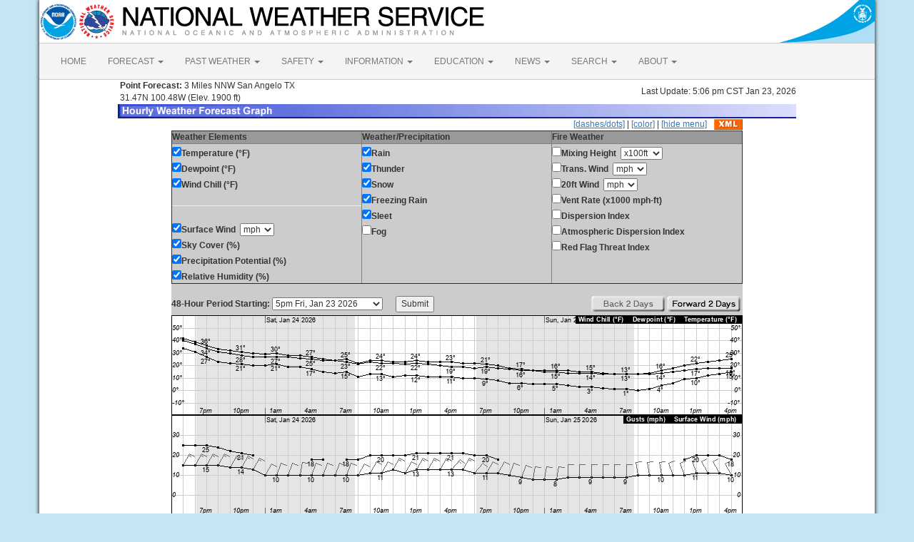

--- FILE ---
content_type: text/html; charset=UTF-8
request_url: https://forecast.weather.gov/MapClick.php?lat=31.4808&lon=-100.4776&lg=english&&FcstType=graphical&bw=1
body_size: 8486
content:
<!DOCTYPE html><html class="no-js">
    <head>
        <!-- Meta -->
        <meta name="viewport" content="width=device-width" />
        <link rel="schema.DC" href="http://purl.org/dc/elements/1.1/" />
        <title>National Weather Service</title>
        <meta name="DC.title" content="National Weather Service" />
        <meta name="DC.description" content="NOAA National Weather Service" />
        <meta name="DC.creator" content="US Department of Commerce, NOAA, National Weather Service" />
        <meta name="DC.date.created" scheme="ISO8601" content="2026-01-23T23:47:18+00:00" />
        <meta name="DC.language" scheme="DCTERMS.RFC1766" content="EN-US" />
        <meta name="DC.keywords" content="weather" />
        <meta name="DC.publisher" content="NOAA's National Weather Service" />
        <meta name="DC.contributor" content="National Weather Service" />
        <meta name="DC.rights" content="/disclaimer.php" />
        <meta name="rating" content="General" />
        <meta name="robots" content="index,follow" />

        <!-- Icons -->
        <link rel="shortcut icon" href="/build/images/favicon.eab6deff.ico" type="image/x-icon" />

                    <link rel="stylesheet" href="/build/app.b5803bc3.css">
        
                    <script src="/build/runtime.5332280c.js"></script><script src="/build/662.4c16084d.js"></script><script src="/build/app.b0ab6b61.js"></script>
            <script type="text/javascript" id="_fed_an_ua_tag" src="https://dap.digitalgov.gov/Universal-Federated-Analytics-Min.js?agency=DOC&amp;subagency=NOAA"></script>
            <script type="text/javascript">
                // GoogleAnalyticsObject is defined in the federated analytics script, but PUA option not used as forecast UA needs sampleRate
                window[window['GoogleAnalyticsObject']]('create', 'UA-40768555-1', 'weather.gov', {'sampleRate': 6});
                window[window['GoogleAnalyticsObject']]('set', 'anonymizeIp', true);
                window[window['GoogleAnalyticsObject']]('require', 'linkid');
                window[window['GoogleAnalyticsObject']]('send', 'pageview');
            </script>
            </head>
    <body>
        <main class="container">
            <header class="row clearfix" id="page-header">
    <a href="//www.noaa.gov" id="header-noaa" class="pull-left"><img src="/build/images/header/noaa.d87e0251.png" alt="National Oceanic and Atmospheric Administration"/></a>
    <a href="https://www.weather.gov" id="header-nws" class="pull-left"><img src="/build/images/header/nws.4e6585d8.png" alt="National Weather Service"/></a>
    <a href="//www.commerce.gov" id="header-doc" class="pull-right"><img src="/build/images/header/doc.b38ba91a.png" alt="United States Department of Commerce"/></a>
</header>

            <nav class="navbar navbar-default row" role="navigation">
    <div class="container-fluid">
        <div class="navbar-header">
            <button type="button" class="navbar-toggle collapsed" data-toggle="collapse" data-target="#top-nav">
                <span class="sr-only">Toggle navigation</span>
                <span class="icon-bar"></span>
                <span class="icon-bar"></span>
                <span class="icon-bar"></span>
            </button>
        </div>
        <div class="collapse navbar-collapse" id="top-nav">
            <ul class="nav navbar-nav">
                <li><a href="//www.weather.gov">HOME</a></li>
                                    <li class="dropdown">
                        <a href="https://www.weather.gov/forecastmaps/" class="dropdown-toggle" data-toggle="dropdown">
                                                            FORECAST
                                                        <span class="caret"></span>
                        </a>
                        <ul class="dropdown-menu" role="menu">
                                                                                        <li>
                                    <a href="https://www.weather.gov">Local</a>
                                </li>
                                                            <li>
                                    <a href="https://digital.weather.gov">Graphical</a>
                                </li>
                                                            <li>
                                    <a href="https://aviationweather.gov">Aviation</a>
                                </li>
                                                            <li>
                                    <a href="https://www.weather.gov/marine/">Marine</a>
                                </li>
                                                            <li>
                                    <a href="https://water.noaa.gov">Rivers and Lakes</a>
                                </li>
                                                            <li>
                                    <a href="https://www.nhc.noaa.gov">Hurricanes</a>
                                </li>
                                                            <li>
                                    <a href="https://www.spc.noaa.gov">Severe Weather</a>
                                </li>
                                                            <li>
                                    <a href="https://www.weather.gov/fire/">Fire Weather</a>
                                </li>
                                                            <li>
                                    <a href="https://gml.noaa.gov/grad/solcalc/">Sunrise/Sunset</a>
                                </li>
                                                            <li>
                                    <a href="https://www.cpc.ncep.noaa.gov">Long Range Forecasts</a>
                                </li>
                                                            <li>
                                    <a href="https://www.cpc.ncep.noaa.gov">Climate Prediction</a>
                                </li>
                                                            <li>
                                    <a href="https://www.swpc.noaa.gov">Space Weather</a>
                                </li>
                                                    </ul>
                    </li>
                                    <li class="dropdown">
                        <a href="https://www.weather.gov/wrh/climate" class="dropdown-toggle" data-toggle="dropdown">
                                                            PAST WEATHER
                                                        <span class="caret"></span>
                        </a>
                        <ul class="dropdown-menu" role="menu">
                                                                                        <li>
                                    <a href="https://www.weather.gov/wrh/climate">Past Weather</a>
                                </li>
                                                            <li>
                                    <a href="https://gml.noaa.gov/grad/solcalc/">Astronomical Data</a>
                                </li>
                                                            <li>
                                    <a href="https://www.climate.gov/maps-data/dataset/past-weather-zip-code-data-table">Certified Weather Data</a>
                                </li>
                                                    </ul>
                    </li>
                                    <li class="dropdown">
                        <a href="https://www.weather.gov/safety/" class="dropdown-toggle" data-toggle="dropdown">
                                                            SAFETY
                                                        <span class="caret"></span>
                        </a>
                        <ul class="dropdown-menu" role="menu">
                                                                                </ul>
                    </li>
                                    <li class="dropdown">
                        <a href="https://www.weather.gov/informationcenter" class="dropdown-toggle" data-toggle="dropdown">
                                                            INFORMATION
                                                        <span class="caret"></span>
                        </a>
                        <ul class="dropdown-menu" role="menu">
                                                                                        <li>
                                    <a href="https://www.weather.gov/wrn/wea">Wireless Emergency Alerts</a>
                                </li>
                                                            <li>
                                    <a href="https://www.weather.gov/wrn/">Weather-Ready Nation</a>
                                </li>
                                                            <li>
                                    <a href="https://www.weather.gov/owlie/publication_brochures">Brochures</a>
                                </li>
                                                            <li>
                                    <a href="https://www.weather.gov/coop/">Cooperative Observers</a>
                                </li>
                                                            <li>
                                    <a href="https://www.weather.gov/briefing/">Daily Briefing</a>
                                </li>
                                                            <li>
                                    <a href="https://www.weather.gov/hazstat">Damage/Fatality/Injury Statistics</a>
                                </li>
                                                            <li>
                                    <a href="http://mag.ncep.noaa.gov">Forecast Models</a>
                                </li>
                                                            <li>
                                    <a href="https://www.weather.gov/gis/">GIS Data Portal</a>
                                </li>
                                                            <li>
                                    <a href="https://www.weather.gov/nwr">NOAA Weather Radio</a>
                                </li>
                                                            <li>
                                    <a href="https://www.weather.gov/publications/">Publications</a>
                                </li>
                                                            <li>
                                    <a href="https://www.weather.gov/skywarn/">SKYWARN Storm Spotters</a>
                                </li>
                                                            <li>
                                    <a href="https://www.weather.gov/stormready">StormReady</a>
                                </li>
                                                            <li>
                                    <a href="https://www.weather.gov/tsunamiready/">TsunamiReady</a>
                                </li>
                                                            <li>
                                    <a href="https://www.weather.gov/notification/">Service Change Notices</a>
                                </li>
                                                    </ul>
                    </li>
                                    <li class="dropdown">
                        <a href="https://www.weather.gov/education/" class="dropdown-toggle" data-toggle="dropdown">
                                                            EDUCATION
                                                        <span class="caret"></span>
                        </a>
                        <ul class="dropdown-menu" role="menu">
                                                                                </ul>
                    </li>
                                    <li class="dropdown">
                        <a href="https://www.weather.gov/news" class="dropdown-toggle" data-toggle="dropdown">
                                                            NEWS
                                                        <span class="caret"></span>
                        </a>
                        <ul class="dropdown-menu" role="menu">
                                                                                </ul>
                    </li>
                                    <li class="dropdown">
                        <a href="https://www.weather.gov/search/" class="dropdown-toggle" data-toggle="dropdown">
                                                            SEARCH
                                                        <span class="caret"></span>
                        </a>
                        <ul class="dropdown-menu" role="menu">
                                                            <li>
                                    <div id="site-search">
                                        <form method="get" action="//search.usa.gov/search" style="margin-bottom: 0; margin-top: 0;">
                                            <input type="hidden" name="v:project" value="firstgov" />
                                            <label for="query">Search For</label>
                                            <input type="text" name="query" id="query" size="12" />
                                            <input type="submit" value="Go" />
                                            <p>
                                                <input type="radio" name="affiliate" checked="checked" value="nws.noaa.gov" id="nws" />
                                                <label for="nws" class="search-scope">NWS</label>
                                                <input type="radio" name="affiliate" value="noaa.gov" id="noaa" />
                                                <label for="noaa" class="search-scope">All NOAA</label>
                                            </p>
                                        </form>
                                    </div>
                                </li>
                                                                                </ul>
                    </li>
                                    <li class="dropdown">
                        <a href="https://www.weather.gov/about/" class="dropdown-toggle" data-toggle="dropdown">
                                                            ABOUT
                                                        <span class="caret"></span>
                        </a>
                        <ul class="dropdown-menu" role="menu">
                                                                                        <li>
                                    <a href="https://www.weather.gov/about/">About NWS</a>
                                </li>
                                                            <li>
                                    <a href="https://www.weather.gov/organization">Organization</a>
                                </li>
                                                            <li>
                                    <a href="https://sites.google.com/a/noaa.gov/nws-insider/">For NWS Employees</a>
                                </li>
                                                            <li>
                                    <a href="https://www.weather.gov/ncep/">National Centers</a>
                                </li>
                                                            <li>
                                    <a href="https://www.noaa.gov/nws-careers">Careers</a>
                                </li>
                                                            <li>
                                    <a href="https://www.weather.gov/contact">Contact Us</a>
                                </li>
                                                            <li>
                                    <a href="https://forecast.weather.gov/glossary.php">Glossary</a>
                                </li>
                                                            <li>
                                    <a href="https://www.weather.gov/socialmedia">Social Media</a>
                                </li>
                                                            <li>
                                    <a href="https://www.noaa.gov/NWStransformation">NWS Transformation</a>
                                </li>
                                                    </ul>
                    </li>
                            </ul>
        </div>
    </div>
</nav>

            <div class="contentArea">
                    <script type="text/javascript">
function writeText(txt)
{
document.getElementById("desc").innerHTML=txt
}
</script>
<table width="800" border="0" align="center">

    <tr>
        <td width="60%"><b>&nbsp;Point Forecast:</b> 3 Miles NNW San Angelo TX<br>&nbsp;31.47N 100.48W  (Elev. 1900 ft)<br></td>
        <td width="40%" align="right">Last Update: 5:06 pm CST Jan 23, 2026</td>
    </tr>
    <tr>
        <td colspan="2"><img title="Hourly Weather Forecast Graph" alt="Hourly Weather Forecast Graph" src="/images/wtf/hwg-banner.jpg"></td>
    </tr>
</table>

<table width="800" border="0" align="center" cellspacing="0"
    cellpadding="0">
<tr><td colspan="2" align="right"><a href="http://forecast.weather.gov/MapClick.php?lat=31.4808&lon=-100.4776&lg=english&&FcstType=graphical&bw=1&dd=1">[dashes/dots]</a> | <a href="http://forecast.weather.gov/MapClick.php?lat=31.4808&lon=-100.4776&lg=english&&FcstType=graphical">[color]</a> | <a href="http://forecast.weather.gov/MapClick.php?lat=31.4808&lon=-100.4776&lg=english&&FcstType=graphical&bw=1&menu=1">[hide menu]</a><a href="//forecast.weather.gov/MapClick.php?lat=31.4808&lon=-100.4776&FcstType=digitalDWML"><img src="/images/wtf/xml-small.gif" alt="Get as XML" title="Get as XML" style="margin-left:10px; vertical-align:middle;"></a></td></tr><form name="form1" method="get" action="MapClick.php"><tr><td width="100%" align="left" valign="top" bgcolor="#CCCCCC"><table width="100%" border="1" align="left" cellspacing="1" cellpadding="1" valign="top"><tr><td valign="top" colspan="1" bgcolor="#999999"><b>Weather Elements</b></td><td valign="top" bgcolor="#999999"><b>Weather/Precipitation</b></td><td valign="top" bgcolor="#999999"><b>Fire Weather</b></td></tr><tr><td width="33%" align="left" valign="top"><input type="checkBOX" name="w0" value="t" checked><b>Temperature (&deg;F)</b><br><input type="checkBOX" name="w1" value="td" checked><b>Dewpoint (&deg;F)</b><br><input type="checkBOX" name="w2" value="wc" checked><b>Wind Chill (&deg;F)</b><br><hr><input type="checkBOX" name="w3" value="sfcwind" checked><b>Surface Wind</b>&nbsp;&nbsp;<select name="w3u"><option value="0">kt</option><option value="1" selected>mph</option><option value="2">km/h</option><option value="3">m/s</option></select><br><input type="checkBOX" name="w4" value="sky" checked><b>Sky Cover (%)</b><br><input type="checkBOX" name="w5" value="pop" checked><b>Precipitation Potential (%)</b><br><input type="checkBOX" name="w6" value="rh" checked><b>Relative Humidity (%)</b><br></td><td width="33%" align="left" valign="top"><input type="checkBOX" name="w7" value="rain" checked><b>Rain</b><br><input type="checkBOX" name="w8" value="thunder" checked><b>Thunder</b><br><input type="checkBOX" name="w9" value="snow" checked><b>Snow</b><br><input type="checkBOX" name="w10" value="fzg" checked><b>Freezing Rain</b><br><input type="checkBOX" name="w11" value="sleet" checked><b>Sleet</b><br><input type="checkbox" name="w12" value="fog"><b>Fog</b><br></td><td width="33%" align="left" valign="top"><input type="checkbox" name="w13" value="mhgt"><b>Mixing Height</b>&nbsp;&nbsp;<select name="w13u"><option value="0" selected>x100ft</option><option value="1">x100m</option></select><br><input type="checkbox" name="w14" value="twind"><b>Trans. Wind</b>&nbsp;&nbsp;<select name="w14u"><option value="0">kt</option><option value="1" selected>mph</option><option value="2">km/h</option><option value="3">m/s</option></select><br><input type="checkbox" name="w15" value="ft20w"><b>20ft Wind</b>&nbsp;&nbsp;<select name="w15u"><option value="0">kt</option><option value="1" selected>mph</option><option value="2">km/h</option><option value="3">m/s</option></select><br><input type="checkbox" name="w16" value="vent"><b>Vent Rate (x1000 mph-ft)</b><br><input type="checkbox" name="w17" value="disp"><b>Dispersion Index</b><br><input type="checkbox" name="w18" value="adi"><b>Atmospheric Dispersion Index</b><br><input type="checkbox" name="w19" value="rfti"><b>Red Flag Threat Index</b><br></td></tr></table></td></tr><tr><td width="100%" align="center" valign="top" bgcolor="#CCCCCC"><br><table width="100%" border="0" align="center" cellspacing="0" cellpadding="0" valign="top"><tr><td align="left" valign="top"><b>48-Hour Period Starting:</b>  <select name="AheadHour"><option value="0" selected><b>5pm Fri, Jan 23 2026</b></option><option value="1">6pm Fri, Jan 23 2026</option><option value="2">7pm Fri, Jan 23 2026</option><option value="3">8pm Fri, Jan 23 2026</option><option value="4">9pm Fri, Jan 23 2026</option><option value="5">10pm Fri, Jan 23 2026</option><option value="6">11pm Fri, Jan 23 2026</option><option value="7">12am Sat, Jan 24 2026</option><option value="8">1am Sat, Jan 24 2026</option><option value="9">2am Sat, Jan 24 2026</option><option value="10">3am Sat, Jan 24 2026</option><option value="11">4am Sat, Jan 24 2026</option><option value="12">5am Sat, Jan 24 2026</option><option value="13">6am Sat, Jan 24 2026</option><option value="14">7am Sat, Jan 24 2026</option><option value="15">8am Sat, Jan 24 2026</option><option value="16">9am Sat, Jan 24 2026</option><option value="17">10am Sat, Jan 24 2026</option><option value="18">11am Sat, Jan 24 2026</option><option value="19">12pm Sat, Jan 24 2026</option><option value="20">1pm Sat, Jan 24 2026</option><option value="21">2pm Sat, Jan 24 2026</option><option value="22">3pm Sat, Jan 24 2026</option><option value="23">4pm Sat, Jan 24 2026</option><option value="24">5pm Sat, Jan 24 2026</option><option value="25">6pm Sat, Jan 24 2026</option><option value="26">7pm Sat, Jan 24 2026</option><option value="27">8pm Sat, Jan 24 2026</option><option value="28">9pm Sat, Jan 24 2026</option><option value="29">10pm Sat, Jan 24 2026</option><option value="30">11pm Sat, Jan 24 2026</option><option value="31">12am Sun, Jan 25 2026</option><option value="32">1am Sun, Jan 25 2026</option><option value="33">2am Sun, Jan 25 2026</option><option value="34">3am Sun, Jan 25 2026</option><option value="35">4am Sun, Jan 25 2026</option><option value="36">5am Sun, Jan 25 2026</option><option value="37">6am Sun, Jan 25 2026</option><option value="38">7am Sun, Jan 25 2026</option><option value="39">8am Sun, Jan 25 2026</option><option value="40">9am Sun, Jan 25 2026</option><option value="41">10am Sun, Jan 25 2026</option><option value="42">11am Sun, Jan 25 2026</option><option value="43">12pm Sun, Jan 25 2026</option><option value="44">1pm Sun, Jan 25 2026</option><option value="45">2pm Sun, Jan 25 2026</option><option value="46">3pm Sun, Jan 25 2026</option><option value="47">4pm Sun, Jan 25 2026</option><option value="48">5pm Sun, Jan 25 2026</option><option value="49">6pm Sun, Jan 25 2026</option><option value="50">7pm Sun, Jan 25 2026</option><option value="51">8pm Sun, Jan 25 2026</option><option value="52">9pm Sun, Jan 25 2026</option><option value="53">10pm Sun, Jan 25 2026</option><option value="54">11pm Sun, Jan 25 2026</option><option value="55">12am Mon, Jan 26 2026</option><option value="56">1am Mon, Jan 26 2026</option><option value="57">2am Mon, Jan 26 2026</option><option value="58">3am Mon, Jan 26 2026</option><option value="59">4am Mon, Jan 26 2026</option><option value="60">5am Mon, Jan 26 2026</option><option value="61">6am Mon, Jan 26 2026</option><option value="62">7am Mon, Jan 26 2026</option><option value="63">8am Mon, Jan 26 2026</option><option value="64">9am Mon, Jan 26 2026</option><option value="65">10am Mon, Jan 26 2026</option><option value="66">11am Mon, Jan 26 2026</option><option value="67">12pm Mon, Jan 26 2026</option><option value="68">1pm Mon, Jan 26 2026</option><option value="69">2pm Mon, Jan 26 2026</option><option value="70">3pm Mon, Jan 26 2026</option><option value="71">4pm Mon, Jan 26 2026</option><option value="72">5pm Mon, Jan 26 2026</option><option value="73">6pm Mon, Jan 26 2026</option><option value="74">7pm Mon, Jan 26 2026</option><option value="75">8pm Mon, Jan 26 2026</option><option value="76">9pm Mon, Jan 26 2026</option><option value="77">10pm Mon, Jan 26 2026</option><option value="78">11pm Mon, Jan 26 2026</option><option value="79">12am Tue, Jan 27 2026</option><option value="80">1am Tue, Jan 27 2026</option><option value="81">2am Tue, Jan 27 2026</option><option value="82">3am Tue, Jan 27 2026</option><option value="83">4am Tue, Jan 27 2026</option><option value="84">5am Tue, Jan 27 2026</option><option value="85">6am Tue, Jan 27 2026</option><option value="86">7am Tue, Jan 27 2026</option><option value="87">8am Tue, Jan 27 2026</option><option value="88">9am Tue, Jan 27 2026</option><option value="89">10am Tue, Jan 27 2026</option><option value="90">11am Tue, Jan 27 2026</option><option value="91">12pm Tue, Jan 27 2026</option><option value="92">1pm Tue, Jan 27 2026</option><option value="93">2pm Tue, Jan 27 2026</option><option value="94">3pm Tue, Jan 27 2026</option><option value="95">4pm Tue, Jan 27 2026</option><option value="96">5pm Tue, Jan 27 2026</option><option value="97">6pm Tue, Jan 27 2026</option><option value="98">7pm Tue, Jan 27 2026</option><option value="99">8pm Tue, Jan 27 2026</option><option value="100">9pm Tue, Jan 27 2026</option><option value="101">10pm Tue, Jan 27 2026</option><option value="102">11pm Tue, Jan 27 2026</option><option value="103">12am Wed, Jan 28 2026</option><option value="104">1am Wed, Jan 28 2026</option><option value="105">2am Wed, Jan 28 2026</option><option value="106">3am Wed, Jan 28 2026</option><option value="107">4am Wed, Jan 28 2026</option></select>&nbsp;&nbsp;&nbsp;&nbsp;&nbsp;&nbsp;<input type="submit" name="Submit" value="Submit"><input type="hidden" name="FcstType" value="graphical"><input type="hidden" name="textField1" value="31.4808"><input type="hidden" name="textField2" value="-100.4776"><input type="hidden" name="site" value="all"><input type="hidden" name="unit" value="0"><input type="hidden" name="dd" value=""><input type="hidden" name="bw" value="1"></td><td align="right" valign="top"><img src="/images/wtf/2dayback-grey.gif" alt="Back 2 Days" title="Back 2 Days">&nbsp;<input type="image" src="/images/wtf/2dayahead.gif" name="AheadDay" value="48" alt="Forward 2 Days" title="Forward 2 Days">&nbsp;</td></tr></table></td></tr></form>

<tr><td width="800" align="left" valign="top"><table width="800" border="0" align="center"><tr><td align="center">
<a href="http://forecast.weather.gov/MapClick.php?lat=31.4808&lon=-100.4776&lg=english&&FcstType=digital&bw=1"><img src="meteograms/Plotter.php?lat=31.4808&lon=-100.4776&wfo=SJT&zcode=TXZ072&gset=18&gdiff=7&unit=0&tinfo=CY6&ahour=0&pcmd=11011111111110000000000000000000000000000000000000000000000&lg=en&indu=1!1!1!&dd=&bw=1&hrspan=48&pqpfhr=6&psnwhr=6" usemap="#MouseVal"></a></td></tr><tr><td id="desc"></td></tr><tr><td><hr></td></tr></table><map name="MouseVal"><area shape="rect" coords="11,0,21,870" alt="Hourly weather graph of forecast elements. Click for text representation." title="Hourly weather graph of forecast elements. Click for text representation." onMouseOver="writeText('&lt;b&gt;Friday, January 23 at  5pm&lt;/b&gt;&lt;br&gt;Temperature: 42 &amp;deg;F&amp;nbsp;&amp;nbsp;&amp;nbsp;&amp;nbsp;&amp;nbsp;Dewpoint: 40 &amp;deg;F&amp;nbsp;&amp;nbsp;&amp;nbsp;&amp;nbsp;&amp;nbsp;Wind Chill: 34 &amp;deg;F&amp;nbsp;&amp;nbsp;&amp;nbsp;&amp;nbsp;&amp;nbsp;Surface Wind: NNE 15G25mph&lt;br&gt;Sky Cover (%): 100%&amp;nbsp;&amp;nbsp;&amp;nbsp;&amp;nbsp;&amp;nbsp;Precipitation Potential (%): 91%&amp;nbsp;&amp;nbsp;&amp;nbsp;&amp;nbsp;&amp;nbsp;Relative Humidity (%): 93%&lt;br&gt;Rain: Occasional (80%-100%)&amp;nbsp;&amp;nbsp;&amp;nbsp;&amp;nbsp;&amp;nbsp;Thunder: &lt;10%&amp;nbsp;&amp;nbsp;&amp;nbsp;&amp;nbsp;&amp;nbsp;Snow: &lt;10%&amp;nbsp;&amp;nbsp;&amp;nbsp;&amp;nbsp;&amp;nbsp;Freezing Rain: &lt;10%&amp;nbsp;&amp;nbsp;&amp;nbsp;&amp;nbsp;&amp;nbsp;Sleet: &lt;10%')" onclick="location.href='http://forecast.weather.gov/MapClick.php?lat=31.4808&lon=-100.4776&lg=english&&FcstType=digital&bw=1'" />
<area shape="rect" coords="28,0,38,870" alt="Hourly weather graph of forecast elements. Click for text representation." title="Hourly weather graph of forecast elements. Click for text representation." onMouseOver="writeText('&lt;b&gt;Friday, January 23 at  6pm&lt;/b&gt;&lt;br&gt;Temperature: 39 &amp;deg;F&amp;nbsp;&amp;nbsp;&amp;nbsp;&amp;nbsp;&amp;nbsp;Dewpoint: 37 &amp;deg;F&amp;nbsp;&amp;nbsp;&amp;nbsp;&amp;nbsp;&amp;nbsp;Wind Chill: 31 &amp;deg;F&amp;nbsp;&amp;nbsp;&amp;nbsp;&amp;nbsp;&amp;nbsp;Surface Wind: NNE 15G25mph&lt;br&gt;Sky Cover (%): 100%&amp;nbsp;&amp;nbsp;&amp;nbsp;&amp;nbsp;&amp;nbsp;Precipitation Potential (%): 88%&amp;nbsp;&amp;nbsp;&amp;nbsp;&amp;nbsp;&amp;nbsp;Relative Humidity (%): 92%&lt;br&gt;Rain: Occasional (80%-100%)&amp;nbsp;&amp;nbsp;&amp;nbsp;&amp;nbsp;&amp;nbsp;Thunder: &lt;10%&amp;nbsp;&amp;nbsp;&amp;nbsp;&amp;nbsp;&amp;nbsp;Snow: &lt;10%&amp;nbsp;&amp;nbsp;&amp;nbsp;&amp;nbsp;&amp;nbsp;Freezing Rain: &lt;10%&amp;nbsp;&amp;nbsp;&amp;nbsp;&amp;nbsp;&amp;nbsp;Sleet: &lt;10%')" onclick="location.href='http://forecast.weather.gov/MapClick.php?lat=31.4808&lon=-100.4776&lg=english&&FcstType=digital&bw=1'" />
<area shape="rect" coords="44,0,54,870" alt="Hourly weather graph of forecast elements. Click for text representation." title="Hourly weather graph of forecast elements. Click for text representation." onMouseOver="writeText('&lt;b&gt;Friday, January 23 at  7pm&lt;/b&gt;&lt;br&gt;Temperature: 36 &amp;deg;F&amp;nbsp;&amp;nbsp;&amp;nbsp;&amp;nbsp;&amp;nbsp;Dewpoint: 34 &amp;deg;F&amp;nbsp;&amp;nbsp;&amp;nbsp;&amp;nbsp;&amp;nbsp;Wind Chill: 27 &amp;deg;F&amp;nbsp;&amp;nbsp;&amp;nbsp;&amp;nbsp;&amp;nbsp;Surface Wind: NNE 15G25mph&lt;br&gt;Sky Cover (%): 100%&amp;nbsp;&amp;nbsp;&amp;nbsp;&amp;nbsp;&amp;nbsp;Precipitation Potential (%): 88%&amp;nbsp;&amp;nbsp;&amp;nbsp;&amp;nbsp;&amp;nbsp;Relative Humidity (%): 92%&lt;br&gt;Rain: Occasional (80%-100%)&amp;nbsp;&amp;nbsp;&amp;nbsp;&amp;nbsp;&amp;nbsp;Thunder: &lt;10%&amp;nbsp;&amp;nbsp;&amp;nbsp;&amp;nbsp;&amp;nbsp;Snow: &lt;10%&amp;nbsp;&amp;nbsp;&amp;nbsp;&amp;nbsp;&amp;nbsp;Freezing Rain: &lt;10%&amp;nbsp;&amp;nbsp;&amp;nbsp;&amp;nbsp;&amp;nbsp;Sleet: &lt;10%')" onclick="location.href='http://forecast.weather.gov/MapClick.php?lat=31.4808&lon=-100.4776&lg=english&&FcstType=digital&bw=1'" />
<area shape="rect" coords="60,0,70,870" alt="Hourly weather graph of forecast elements. Click for text representation." title="Hourly weather graph of forecast elements. Click for text representation." onMouseOver="writeText('&lt;b&gt;Friday, January 23 at  8pm&lt;/b&gt;&lt;br&gt;Temperature: 33 &amp;deg;F&amp;nbsp;&amp;nbsp;&amp;nbsp;&amp;nbsp;&amp;nbsp;Dewpoint: 31 &amp;deg;F&amp;nbsp;&amp;nbsp;&amp;nbsp;&amp;nbsp;&amp;nbsp;Wind Chill: 23 &amp;deg;F&amp;nbsp;&amp;nbsp;&amp;nbsp;&amp;nbsp;&amp;nbsp;Surface Wind: NNE 15G24mph&lt;br&gt;Sky Cover (%): 100%&amp;nbsp;&amp;nbsp;&amp;nbsp;&amp;nbsp;&amp;nbsp;Precipitation Potential (%): 88%&amp;nbsp;&amp;nbsp;&amp;nbsp;&amp;nbsp;&amp;nbsp;Relative Humidity (%): 92%&lt;br&gt;Rain: Occasional (80%-100%)&amp;nbsp;&amp;nbsp;&amp;nbsp;&amp;nbsp;&amp;nbsp;Thunder: &lt;10%&amp;nbsp;&amp;nbsp;&amp;nbsp;&amp;nbsp;&amp;nbsp;Snow: &lt;10%&amp;nbsp;&amp;nbsp;&amp;nbsp;&amp;nbsp;&amp;nbsp;Freezing Rain: &lt;10%&amp;nbsp;&amp;nbsp;&amp;nbsp;&amp;nbsp;&amp;nbsp;Sleet: &lt;10%')" onclick="location.href='http://forecast.weather.gov/MapClick.php?lat=31.4808&lon=-100.4776&lg=english&&FcstType=digital&bw=1'" />
<area shape="rect" coords="77,0,87,870" alt="Hourly weather graph of forecast elements. Click for text representation." title="Hourly weather graph of forecast elements. Click for text representation." onMouseOver="writeText('&lt;b&gt;Friday, January 23 at  9pm&lt;/b&gt;&lt;br&gt;Temperature: 32 &amp;deg;F&amp;nbsp;&amp;nbsp;&amp;nbsp;&amp;nbsp;&amp;nbsp;Dewpoint: 30 &amp;deg;F&amp;nbsp;&amp;nbsp;&amp;nbsp;&amp;nbsp;&amp;nbsp;Wind Chill: 22 &amp;deg;F&amp;nbsp;&amp;nbsp;&amp;nbsp;&amp;nbsp;&amp;nbsp;Surface Wind: NNE 14G22mph&lt;br&gt;Sky Cover (%): 100%&amp;nbsp;&amp;nbsp;&amp;nbsp;&amp;nbsp;&amp;nbsp;Precipitation Potential (%): 91%&amp;nbsp;&amp;nbsp;&amp;nbsp;&amp;nbsp;&amp;nbsp;Relative Humidity (%): 92%&lt;br&gt;Rain: Occasional (80%-100%)&amp;nbsp;&amp;nbsp;&amp;nbsp;&amp;nbsp;&amp;nbsp;Thunder: &lt;10%&amp;nbsp;&amp;nbsp;&amp;nbsp;&amp;nbsp;&amp;nbsp;Snow: &lt;10%&amp;nbsp;&amp;nbsp;&amp;nbsp;&amp;nbsp;&amp;nbsp;Freezing Rain: Occasional (80%-100%)&amp;nbsp;&amp;nbsp;&amp;nbsp;&amp;nbsp;&amp;nbsp;Sleet: Slight Chance (10%-20%)')" onclick="location.href='http://forecast.weather.gov/MapClick.php?lat=31.4808&lon=-100.4776&lg=english&&FcstType=digital&bw=1'" />
<area shape="rect" coords="93,0,103,870" alt="Hourly weather graph of forecast elements. Click for text representation." title="Hourly weather graph of forecast elements. Click for text representation." onMouseOver="writeText('&lt;b&gt;Friday, January 23 at  10pm&lt;/b&gt;&lt;br&gt;Temperature: 31 &amp;deg;F&amp;nbsp;&amp;nbsp;&amp;nbsp;&amp;nbsp;&amp;nbsp;Dewpoint: 28 &amp;deg;F&amp;nbsp;&amp;nbsp;&amp;nbsp;&amp;nbsp;&amp;nbsp;Wind Chill: 21 &amp;deg;F&amp;nbsp;&amp;nbsp;&amp;nbsp;&amp;nbsp;&amp;nbsp;Surface Wind: NNE 14G21mph&lt;br&gt;Sky Cover (%): 100%&amp;nbsp;&amp;nbsp;&amp;nbsp;&amp;nbsp;&amp;nbsp;Precipitation Potential (%): 91%&amp;nbsp;&amp;nbsp;&amp;nbsp;&amp;nbsp;&amp;nbsp;Relative Humidity (%): 88%&lt;br&gt;Rain: Occasional (80%-100%)&amp;nbsp;&amp;nbsp;&amp;nbsp;&amp;nbsp;&amp;nbsp;Thunder: &lt;10%&amp;nbsp;&amp;nbsp;&amp;nbsp;&amp;nbsp;&amp;nbsp;Snow: &lt;10%&amp;nbsp;&amp;nbsp;&amp;nbsp;&amp;nbsp;&amp;nbsp;Freezing Rain: Occasional (80%-100%)&amp;nbsp;&amp;nbsp;&amp;nbsp;&amp;nbsp;&amp;nbsp;Sleet: Slight Chance (10%-20%)')" onclick="location.href='http://forecast.weather.gov/MapClick.php?lat=31.4808&lon=-100.4776&lg=english&&FcstType=digital&bw=1'" />
<area shape="rect" coords="109,0,119,870" alt="Hourly weather graph of forecast elements. Click for text representation." title="Hourly weather graph of forecast elements. Click for text representation." onMouseOver="writeText('&lt;b&gt;Friday, January 23 at  11pm&lt;/b&gt;&lt;br&gt;Temperature: 30 &amp;deg;F&amp;nbsp;&amp;nbsp;&amp;nbsp;&amp;nbsp;&amp;nbsp;Dewpoint: 27 &amp;deg;F&amp;nbsp;&amp;nbsp;&amp;nbsp;&amp;nbsp;&amp;nbsp;Wind Chill: 20 &amp;deg;F&amp;nbsp;&amp;nbsp;&amp;nbsp;&amp;nbsp;&amp;nbsp;Surface Wind: NNE 13G20mph&lt;br&gt;Sky Cover (%): 100%&amp;nbsp;&amp;nbsp;&amp;nbsp;&amp;nbsp;&amp;nbsp;Precipitation Potential (%): 91%&amp;nbsp;&amp;nbsp;&amp;nbsp;&amp;nbsp;&amp;nbsp;Relative Humidity (%): 90%&lt;br&gt;Rain: Occasional (80%-100%)&amp;nbsp;&amp;nbsp;&amp;nbsp;&amp;nbsp;&amp;nbsp;Thunder: &lt;10%&amp;nbsp;&amp;nbsp;&amp;nbsp;&amp;nbsp;&amp;nbsp;Snow: &lt;10%&amp;nbsp;&amp;nbsp;&amp;nbsp;&amp;nbsp;&amp;nbsp;Freezing Rain: Occasional (80%-100%)&amp;nbsp;&amp;nbsp;&amp;nbsp;&amp;nbsp;&amp;nbsp;Sleet: Slight Chance (10%-20%)')" onclick="location.href='http://forecast.weather.gov/MapClick.php?lat=31.4808&lon=-100.4776&lg=english&&FcstType=digital&bw=1'" />
<area shape="rect" coords="126,0,136,870" alt="Hourly weather graph of forecast elements. Click for text representation." title="Hourly weather graph of forecast elements. Click for text representation." onMouseOver="writeText('&lt;b&gt;Saturday, January 24 at  12am&lt;/b&gt;&lt;br&gt;Temperature: 29 &amp;deg;F&amp;nbsp;&amp;nbsp;&amp;nbsp;&amp;nbsp;&amp;nbsp;Dewpoint: 27 &amp;deg;F&amp;nbsp;&amp;nbsp;&amp;nbsp;&amp;nbsp;&amp;nbsp;Wind Chill: 20 &amp;deg;F&amp;nbsp;&amp;nbsp;&amp;nbsp;&amp;nbsp;&amp;nbsp;Surface Wind: NNE 10mph&lt;br&gt;Sky Cover (%): 100%&amp;nbsp;&amp;nbsp;&amp;nbsp;&amp;nbsp;&amp;nbsp;Precipitation Potential (%): 96%&amp;nbsp;&amp;nbsp;&amp;nbsp;&amp;nbsp;&amp;nbsp;Relative Humidity (%): 92%&lt;br&gt;Rain: &lt;10%&amp;nbsp;&amp;nbsp;&amp;nbsp;&amp;nbsp;&amp;nbsp;Thunder: &lt;10%&amp;nbsp;&amp;nbsp;&amp;nbsp;&amp;nbsp;&amp;nbsp;Snow: &lt;10%&amp;nbsp;&amp;nbsp;&amp;nbsp;&amp;nbsp;&amp;nbsp;Freezing Rain: Occasional (80%-100%)&amp;nbsp;&amp;nbsp;&amp;nbsp;&amp;nbsp;&amp;nbsp;Sleet: Occasional (80%-100%)')" onclick="location.href='http://forecast.weather.gov/MapClick.php?lat=31.4808&lon=-100.4776&lg=english&&FcstType=digital&bw=1'" />
<area shape="rect" coords="142,0,152,870" alt="Hourly weather graph of forecast elements. Click for text representation." title="Hourly weather graph of forecast elements. Click for text representation." onMouseOver="writeText('&lt;b&gt;Saturday, January 24 at  1am&lt;/b&gt;&lt;br&gt;Temperature: 30 &amp;deg;F&amp;nbsp;&amp;nbsp;&amp;nbsp;&amp;nbsp;&amp;nbsp;Dewpoint: 27 &amp;deg;F&amp;nbsp;&amp;nbsp;&amp;nbsp;&amp;nbsp;&amp;nbsp;Wind Chill: 21 &amp;deg;F&amp;nbsp;&amp;nbsp;&amp;nbsp;&amp;nbsp;&amp;nbsp;Surface Wind: NNE 10mph&lt;br&gt;Sky Cover (%): 100%&amp;nbsp;&amp;nbsp;&amp;nbsp;&amp;nbsp;&amp;nbsp;Precipitation Potential (%): 96%&amp;nbsp;&amp;nbsp;&amp;nbsp;&amp;nbsp;&amp;nbsp;Relative Humidity (%): 88%&lt;br&gt;Rain: &lt;10%&amp;nbsp;&amp;nbsp;&amp;nbsp;&amp;nbsp;&amp;nbsp;Thunder: &lt;10%&amp;nbsp;&amp;nbsp;&amp;nbsp;&amp;nbsp;&amp;nbsp;Snow: &lt;10%&amp;nbsp;&amp;nbsp;&amp;nbsp;&amp;nbsp;&amp;nbsp;Freezing Rain: Occasional (80%-100%)&amp;nbsp;&amp;nbsp;&amp;nbsp;&amp;nbsp;&amp;nbsp;Sleet: Occasional (80%-100%)')" onclick="location.href='http://forecast.weather.gov/MapClick.php?lat=31.4808&lon=-100.4776&lg=english&&FcstType=digital&bw=1'" />
<area shape="rect" coords="158,0,168,870" alt="Hourly weather graph of forecast elements. Click for text representation." title="Hourly weather graph of forecast elements. Click for text representation." onMouseOver="writeText('&lt;b&gt;Saturday, January 24 at  2am&lt;/b&gt;&lt;br&gt;Temperature: 28 &amp;deg;F&amp;nbsp;&amp;nbsp;&amp;nbsp;&amp;nbsp;&amp;nbsp;Dewpoint: 27 &amp;deg;F&amp;nbsp;&amp;nbsp;&amp;nbsp;&amp;nbsp;&amp;nbsp;Wind Chill: 19 &amp;deg;F&amp;nbsp;&amp;nbsp;&amp;nbsp;&amp;nbsp;&amp;nbsp;Surface Wind: NNE 10mph&lt;br&gt;Sky Cover (%): 100%&amp;nbsp;&amp;nbsp;&amp;nbsp;&amp;nbsp;&amp;nbsp;Precipitation Potential (%): 96%&amp;nbsp;&amp;nbsp;&amp;nbsp;&amp;nbsp;&amp;nbsp;Relative Humidity (%): 96%&lt;br&gt;Rain: &lt;10%&amp;nbsp;&amp;nbsp;&amp;nbsp;&amp;nbsp;&amp;nbsp;Thunder: &lt;10%&amp;nbsp;&amp;nbsp;&amp;nbsp;&amp;nbsp;&amp;nbsp;Snow: &lt;10%&amp;nbsp;&amp;nbsp;&amp;nbsp;&amp;nbsp;&amp;nbsp;Freezing Rain: Occasional (80%-100%)&amp;nbsp;&amp;nbsp;&amp;nbsp;&amp;nbsp;&amp;nbsp;Sleet: Occasional (80%-100%)')" onclick="location.href='http://forecast.weather.gov/MapClick.php?lat=31.4808&lon=-100.4776&lg=english&&FcstType=digital&bw=1'" />
<area shape="rect" coords="175,0,185,870" alt="Hourly weather graph of forecast elements. Click for text representation." title="Hourly weather graph of forecast elements. Click for text representation." onMouseOver="writeText('&lt;b&gt;Saturday, January 24 at  3am&lt;/b&gt;&lt;br&gt;Temperature: 28 &amp;deg;F&amp;nbsp;&amp;nbsp;&amp;nbsp;&amp;nbsp;&amp;nbsp;Dewpoint: 26 &amp;deg;F&amp;nbsp;&amp;nbsp;&amp;nbsp;&amp;nbsp;&amp;nbsp;Wind Chill: 19 &amp;deg;F&amp;nbsp;&amp;nbsp;&amp;nbsp;&amp;nbsp;&amp;nbsp;Surface Wind: N 10mph&lt;br&gt;Sky Cover (%): 100%&amp;nbsp;&amp;nbsp;&amp;nbsp;&amp;nbsp;&amp;nbsp;Precipitation Potential (%): 81%&amp;nbsp;&amp;nbsp;&amp;nbsp;&amp;nbsp;&amp;nbsp;Relative Humidity (%): 92%&lt;br&gt;Rain: &lt;10%&amp;nbsp;&amp;nbsp;&amp;nbsp;&amp;nbsp;&amp;nbsp;Thunder: &lt;10%&amp;nbsp;&amp;nbsp;&amp;nbsp;&amp;nbsp;&amp;nbsp;Snow: &lt;10%&amp;nbsp;&amp;nbsp;&amp;nbsp;&amp;nbsp;&amp;nbsp;Freezing Rain: Occasional (80%-100%)&amp;nbsp;&amp;nbsp;&amp;nbsp;&amp;nbsp;&amp;nbsp;Sleet: Occasional (80%-100%)')" onclick="location.href='http://forecast.weather.gov/MapClick.php?lat=31.4808&lon=-100.4776&lg=english&&FcstType=digital&bw=1'" />
<area shape="rect" coords="191,0,201,870" alt="Hourly weather graph of forecast elements. Click for text representation." title="Hourly weather graph of forecast elements. Click for text representation." onMouseOver="writeText('&lt;b&gt;Saturday, January 24 at  4am&lt;/b&gt;&lt;br&gt;Temperature: 27 &amp;deg;F&amp;nbsp;&amp;nbsp;&amp;nbsp;&amp;nbsp;&amp;nbsp;Dewpoint: 25 &amp;deg;F&amp;nbsp;&amp;nbsp;&amp;nbsp;&amp;nbsp;&amp;nbsp;Wind Chill: 17 &amp;deg;F&amp;nbsp;&amp;nbsp;&amp;nbsp;&amp;nbsp;&amp;nbsp;Surface Wind: NNE 10G18mph&lt;br&gt;Sky Cover (%): 100%&amp;nbsp;&amp;nbsp;&amp;nbsp;&amp;nbsp;&amp;nbsp;Precipitation Potential (%): 81%&amp;nbsp;&amp;nbsp;&amp;nbsp;&amp;nbsp;&amp;nbsp;Relative Humidity (%): 92%&lt;br&gt;Rain: &lt;10%&amp;nbsp;&amp;nbsp;&amp;nbsp;&amp;nbsp;&amp;nbsp;Thunder: &lt;10%&amp;nbsp;&amp;nbsp;&amp;nbsp;&amp;nbsp;&amp;nbsp;Snow: &lt;10%&amp;nbsp;&amp;nbsp;&amp;nbsp;&amp;nbsp;&amp;nbsp;Freezing Rain: Occasional (80%-100%)&amp;nbsp;&amp;nbsp;&amp;nbsp;&amp;nbsp;&amp;nbsp;Sleet: Occasional (80%-100%)')" onclick="location.href='http://forecast.weather.gov/MapClick.php?lat=31.4808&lon=-100.4776&lg=english&&FcstType=digital&bw=1'" />
<area shape="rect" coords="207,0,217,870" alt="Hourly weather graph of forecast elements. Click for text representation." title="Hourly weather graph of forecast elements. Click for text representation." onMouseOver="writeText('&lt;b&gt;Saturday, January 24 at  5am&lt;/b&gt;&lt;br&gt;Temperature: 25 &amp;deg;F&amp;nbsp;&amp;nbsp;&amp;nbsp;&amp;nbsp;&amp;nbsp;Dewpoint: 24 &amp;deg;F&amp;nbsp;&amp;nbsp;&amp;nbsp;&amp;nbsp;&amp;nbsp;Wind Chill: 15 &amp;deg;F&amp;nbsp;&amp;nbsp;&amp;nbsp;&amp;nbsp;&amp;nbsp;Surface Wind: NNE 10G18mph&lt;br&gt;Sky Cover (%): 100%&amp;nbsp;&amp;nbsp;&amp;nbsp;&amp;nbsp;&amp;nbsp;Precipitation Potential (%): 81%&amp;nbsp;&amp;nbsp;&amp;nbsp;&amp;nbsp;&amp;nbsp;Relative Humidity (%): 96%&lt;br&gt;Rain: &lt;10%&amp;nbsp;&amp;nbsp;&amp;nbsp;&amp;nbsp;&amp;nbsp;Thunder: &lt;10%&amp;nbsp;&amp;nbsp;&amp;nbsp;&amp;nbsp;&amp;nbsp;Snow: &lt;10%&amp;nbsp;&amp;nbsp;&amp;nbsp;&amp;nbsp;&amp;nbsp;Freezing Rain: Occasional (80%-100%)&amp;nbsp;&amp;nbsp;&amp;nbsp;&amp;nbsp;&amp;nbsp;Sleet: Occasional (80%-100%)')" onclick="location.href='http://forecast.weather.gov/MapClick.php?lat=31.4808&lon=-100.4776&lg=english&&FcstType=digital&bw=1'" />
<area shape="rect" coords="224,0,234,870" alt="Hourly weather graph of forecast elements. Click for text representation." title="Hourly weather graph of forecast elements. Click for text representation." onMouseOver="writeText('&lt;b&gt;Saturday, January 24 at  6am&lt;/b&gt;&lt;br&gt;Temperature: 24 &amp;deg;F&amp;nbsp;&amp;nbsp;&amp;nbsp;&amp;nbsp;&amp;nbsp;Dewpoint: 24 &amp;deg;F&amp;nbsp;&amp;nbsp;&amp;nbsp;&amp;nbsp;&amp;nbsp;Wind Chill: 14 &amp;deg;F&amp;nbsp;&amp;nbsp;&amp;nbsp;&amp;nbsp;&amp;nbsp;Surface Wind: NNE 10mph&lt;br&gt;Sky Cover (%): 100%&amp;nbsp;&amp;nbsp;&amp;nbsp;&amp;nbsp;&amp;nbsp;Precipitation Potential (%): 70%&amp;nbsp;&amp;nbsp;&amp;nbsp;&amp;nbsp;&amp;nbsp;Relative Humidity (%): 100%&lt;br&gt;Rain: &lt;10%&amp;nbsp;&amp;nbsp;&amp;nbsp;&amp;nbsp;&amp;nbsp;Thunder: &lt;10%&amp;nbsp;&amp;nbsp;&amp;nbsp;&amp;nbsp;&amp;nbsp;Snow: &lt;10%&amp;nbsp;&amp;nbsp;&amp;nbsp;&amp;nbsp;&amp;nbsp;Freezing Rain: Likely (60%-70%)&amp;nbsp;&amp;nbsp;&amp;nbsp;&amp;nbsp;&amp;nbsp;Sleet: Likely (60%-70%)')" onclick="location.href='http://forecast.weather.gov/MapClick.php?lat=31.4808&lon=-100.4776&lg=english&&FcstType=digital&bw=1'" />
<area shape="rect" coords="240,0,250,870" alt="Hourly weather graph of forecast elements. Click for text representation." title="Hourly weather graph of forecast elements. Click for text representation." onMouseOver="writeText('&lt;b&gt;Saturday, January 24 at  7am&lt;/b&gt;&lt;br&gt;Temperature: 25 &amp;deg;F&amp;nbsp;&amp;nbsp;&amp;nbsp;&amp;nbsp;&amp;nbsp;Dewpoint: 23 &amp;deg;F&amp;nbsp;&amp;nbsp;&amp;nbsp;&amp;nbsp;&amp;nbsp;Wind Chill: 15 &amp;deg;F&amp;nbsp;&amp;nbsp;&amp;nbsp;&amp;nbsp;&amp;nbsp;Surface Wind: NNE 10G18mph&lt;br&gt;Sky Cover (%): 100%&amp;nbsp;&amp;nbsp;&amp;nbsp;&amp;nbsp;&amp;nbsp;Precipitation Potential (%): 70%&amp;nbsp;&amp;nbsp;&amp;nbsp;&amp;nbsp;&amp;nbsp;Relative Humidity (%): 92%&lt;br&gt;Rain: &lt;10%&amp;nbsp;&amp;nbsp;&amp;nbsp;&amp;nbsp;&amp;nbsp;Thunder: &lt;10%&amp;nbsp;&amp;nbsp;&amp;nbsp;&amp;nbsp;&amp;nbsp;Snow: &lt;10%&amp;nbsp;&amp;nbsp;&amp;nbsp;&amp;nbsp;&amp;nbsp;Freezing Rain: Likely (60%-70%)&amp;nbsp;&amp;nbsp;&amp;nbsp;&amp;nbsp;&amp;nbsp;Sleet: Likely (60%-70%)')" onclick="location.href='http://forecast.weather.gov/MapClick.php?lat=31.4808&lon=-100.4776&lg=english&&FcstType=digital&bw=1'" />
<area shape="rect" coords="256,0,266,870" alt="Hourly weather graph of forecast elements. Click for text representation." title="Hourly weather graph of forecast elements. Click for text representation." onMouseOver="writeText('&lt;b&gt;Saturday, January 24 at  8am&lt;/b&gt;&lt;br&gt;Temperature: 22 &amp;deg;F&amp;nbsp;&amp;nbsp;&amp;nbsp;&amp;nbsp;&amp;nbsp;Dewpoint: 21 &amp;deg;F&amp;nbsp;&amp;nbsp;&amp;nbsp;&amp;nbsp;&amp;nbsp;Wind Chill: 11 &amp;deg;F&amp;nbsp;&amp;nbsp;&amp;nbsp;&amp;nbsp;&amp;nbsp;Surface Wind: NNE 10G18mph&lt;br&gt;Sky Cover (%): 100%&amp;nbsp;&amp;nbsp;&amp;nbsp;&amp;nbsp;&amp;nbsp;Precipitation Potential (%): 70%&amp;nbsp;&amp;nbsp;&amp;nbsp;&amp;nbsp;&amp;nbsp;Relative Humidity (%): 96%&lt;br&gt;Rain: &lt;10%&amp;nbsp;&amp;nbsp;&amp;nbsp;&amp;nbsp;&amp;nbsp;Thunder: &lt;10%&amp;nbsp;&amp;nbsp;&amp;nbsp;&amp;nbsp;&amp;nbsp;Snow: &lt;10%&amp;nbsp;&amp;nbsp;&amp;nbsp;&amp;nbsp;&amp;nbsp;Freezing Rain: Likely (60%-70%)&amp;nbsp;&amp;nbsp;&amp;nbsp;&amp;nbsp;&amp;nbsp;Sleet: Likely (60%-70%)')" onclick="location.href='http://forecast.weather.gov/MapClick.php?lat=31.4808&lon=-100.4776&lg=english&&FcstType=digital&bw=1'" />
<area shape="rect" coords="273,0,283,870" alt="Hourly weather graph of forecast elements. Click for text representation." title="Hourly weather graph of forecast elements. Click for text representation." onMouseOver="writeText('&lt;b&gt;Saturday, January 24 at  9am&lt;/b&gt;&lt;br&gt;Temperature: 24 &amp;deg;F&amp;nbsp;&amp;nbsp;&amp;nbsp;&amp;nbsp;&amp;nbsp;Dewpoint: 23 &amp;deg;F&amp;nbsp;&amp;nbsp;&amp;nbsp;&amp;nbsp;&amp;nbsp;Wind Chill: 13 &amp;deg;F&amp;nbsp;&amp;nbsp;&amp;nbsp;&amp;nbsp;&amp;nbsp;Surface Wind: NNE 11G20mph&lt;br&gt;Sky Cover (%): 100%&amp;nbsp;&amp;nbsp;&amp;nbsp;&amp;nbsp;&amp;nbsp;Precipitation Potential (%): 28%&amp;nbsp;&amp;nbsp;&amp;nbsp;&amp;nbsp;&amp;nbsp;Relative Humidity (%): 96%&lt;br&gt;Rain: &lt;10%&amp;nbsp;&amp;nbsp;&amp;nbsp;&amp;nbsp;&amp;nbsp;Thunder: &lt;10%&amp;nbsp;&amp;nbsp;&amp;nbsp;&amp;nbsp;&amp;nbsp;Snow: &lt;10%&amp;nbsp;&amp;nbsp;&amp;nbsp;&amp;nbsp;&amp;nbsp;Freezing Rain: Chance (30%-50%)&amp;nbsp;&amp;nbsp;&amp;nbsp;&amp;nbsp;&amp;nbsp;Sleet: Chance (30%-50%)')" onclick="location.href='http://forecast.weather.gov/MapClick.php?lat=31.4808&lon=-100.4776&lg=english&&FcstType=digital&bw=1'" />
<area shape="rect" coords="289,0,299,870" alt="Hourly weather graph of forecast elements. Click for text representation." title="Hourly weather graph of forecast elements. Click for text representation." onMouseOver="writeText('&lt;b&gt;Saturday, January 24 at  10am&lt;/b&gt;&lt;br&gt;Temperature: 24 &amp;deg;F&amp;nbsp;&amp;nbsp;&amp;nbsp;&amp;nbsp;&amp;nbsp;Dewpoint: 22 &amp;deg;F&amp;nbsp;&amp;nbsp;&amp;nbsp;&amp;nbsp;&amp;nbsp;Wind Chill: 13 &amp;deg;F&amp;nbsp;&amp;nbsp;&amp;nbsp;&amp;nbsp;&amp;nbsp;Surface Wind: NNE 11G20mph&lt;br&gt;Sky Cover (%): 100%&amp;nbsp;&amp;nbsp;&amp;nbsp;&amp;nbsp;&amp;nbsp;Precipitation Potential (%): 28%&amp;nbsp;&amp;nbsp;&amp;nbsp;&amp;nbsp;&amp;nbsp;Relative Humidity (%): 92%&lt;br&gt;Rain: &lt;10%&amp;nbsp;&amp;nbsp;&amp;nbsp;&amp;nbsp;&amp;nbsp;Thunder: &lt;10%&amp;nbsp;&amp;nbsp;&amp;nbsp;&amp;nbsp;&amp;nbsp;Snow: &lt;10%&amp;nbsp;&amp;nbsp;&amp;nbsp;&amp;nbsp;&amp;nbsp;Freezing Rain: Chance (30%-50%)&amp;nbsp;&amp;nbsp;&amp;nbsp;&amp;nbsp;&amp;nbsp;Sleet: Chance (30%-50%)')" onclick="location.href='http://forecast.weather.gov/MapClick.php?lat=31.4808&lon=-100.4776&lg=english&&FcstType=digital&bw=1'" />
<area shape="rect" coords="305,0,315,870" alt="Hourly weather graph of forecast elements. Click for text representation." title="Hourly weather graph of forecast elements. Click for text representation." onMouseOver="writeText('&lt;b&gt;Saturday, January 24 at  11am&lt;/b&gt;&lt;br&gt;Temperature: 23 &amp;deg;F&amp;nbsp;&amp;nbsp;&amp;nbsp;&amp;nbsp;&amp;nbsp;Dewpoint: 22 &amp;deg;F&amp;nbsp;&amp;nbsp;&amp;nbsp;&amp;nbsp;&amp;nbsp;Wind Chill: 11 &amp;deg;F&amp;nbsp;&amp;nbsp;&amp;nbsp;&amp;nbsp;&amp;nbsp;Surface Wind: NNE 13G20mph&lt;br&gt;Sky Cover (%): 100%&amp;nbsp;&amp;nbsp;&amp;nbsp;&amp;nbsp;&amp;nbsp;Precipitation Potential (%): 28%&amp;nbsp;&amp;nbsp;&amp;nbsp;&amp;nbsp;&amp;nbsp;Relative Humidity (%): 96%&lt;br&gt;Rain: &lt;10%&amp;nbsp;&amp;nbsp;&amp;nbsp;&amp;nbsp;&amp;nbsp;Thunder: &lt;10%&amp;nbsp;&amp;nbsp;&amp;nbsp;&amp;nbsp;&amp;nbsp;Snow: &lt;10%&amp;nbsp;&amp;nbsp;&amp;nbsp;&amp;nbsp;&amp;nbsp;Freezing Rain: Chance (30%-50%)&amp;nbsp;&amp;nbsp;&amp;nbsp;&amp;nbsp;&amp;nbsp;Sleet: Chance (30%-50%)')" onclick="location.href='http://forecast.weather.gov/MapClick.php?lat=31.4808&lon=-100.4776&lg=english&&FcstType=digital&bw=1'" />
<area shape="rect" coords="322,0,332,870" alt="Hourly weather graph of forecast elements. Click for text representation." title="Hourly weather graph of forecast elements. Click for text representation." onMouseOver="writeText('&lt;b&gt;Saturday, January 24 at  12pm&lt;/b&gt;&lt;br&gt;Temperature: 23 &amp;deg;F&amp;nbsp;&amp;nbsp;&amp;nbsp;&amp;nbsp;&amp;nbsp;Dewpoint: 21 &amp;deg;F&amp;nbsp;&amp;nbsp;&amp;nbsp;&amp;nbsp;&amp;nbsp;Wind Chill: 12 &amp;deg;F&amp;nbsp;&amp;nbsp;&amp;nbsp;&amp;nbsp;&amp;nbsp;Surface Wind: NNE 11G20mph&lt;br&gt;Sky Cover (%): 100%&amp;nbsp;&amp;nbsp;&amp;nbsp;&amp;nbsp;&amp;nbsp;Precipitation Potential (%): 52%&amp;nbsp;&amp;nbsp;&amp;nbsp;&amp;nbsp;&amp;nbsp;Relative Humidity (%): 92%&lt;br&gt;Rain: &lt;10%&amp;nbsp;&amp;nbsp;&amp;nbsp;&amp;nbsp;&amp;nbsp;Thunder: &lt;10%&amp;nbsp;&amp;nbsp;&amp;nbsp;&amp;nbsp;&amp;nbsp;Snow: &lt;10%&amp;nbsp;&amp;nbsp;&amp;nbsp;&amp;nbsp;&amp;nbsp;Freezing Rain: Chance (30%-50%)&amp;nbsp;&amp;nbsp;&amp;nbsp;&amp;nbsp;&amp;nbsp;Sleet: Chance (30%-50%)')" onclick="location.href='http://forecast.weather.gov/MapClick.php?lat=31.4808&lon=-100.4776&lg=english&&FcstType=digital&bw=1'" />
<area shape="rect" coords="338,0,348,870" alt="Hourly weather graph of forecast elements. Click for text representation." title="Hourly weather graph of forecast elements. Click for text representation." onMouseOver="writeText('&lt;b&gt;Saturday, January 24 at  1pm&lt;/b&gt;&lt;br&gt;Temperature: 24 &amp;deg;F&amp;nbsp;&amp;nbsp;&amp;nbsp;&amp;nbsp;&amp;nbsp;Dewpoint: 22 &amp;deg;F&amp;nbsp;&amp;nbsp;&amp;nbsp;&amp;nbsp;&amp;nbsp;Wind Chill: 12 &amp;deg;F&amp;nbsp;&amp;nbsp;&amp;nbsp;&amp;nbsp;&amp;nbsp;Surface Wind: NNE 13G21mph&lt;br&gt;Sky Cover (%): 100%&amp;nbsp;&amp;nbsp;&amp;nbsp;&amp;nbsp;&amp;nbsp;Precipitation Potential (%): 52%&amp;nbsp;&amp;nbsp;&amp;nbsp;&amp;nbsp;&amp;nbsp;Relative Humidity (%): 92%&lt;br&gt;Rain: &lt;10%&amp;nbsp;&amp;nbsp;&amp;nbsp;&amp;nbsp;&amp;nbsp;Thunder: &lt;10%&amp;nbsp;&amp;nbsp;&amp;nbsp;&amp;nbsp;&amp;nbsp;Snow: &lt;10%&amp;nbsp;&amp;nbsp;&amp;nbsp;&amp;nbsp;&amp;nbsp;Freezing Rain: Chance (30%-50%)&amp;nbsp;&amp;nbsp;&amp;nbsp;&amp;nbsp;&amp;nbsp;Sleet: Chance (30%-50%)')" onclick="location.href='http://forecast.weather.gov/MapClick.php?lat=31.4808&lon=-100.4776&lg=english&&FcstType=digital&bw=1'" />
<area shape="rect" coords="354,0,364,870" alt="Hourly weather graph of forecast elements. Click for text representation." title="Hourly weather graph of forecast elements. Click for text representation." onMouseOver="writeText('&lt;b&gt;Saturday, January 24 at  2pm&lt;/b&gt;&lt;br&gt;Temperature: 23 &amp;deg;F&amp;nbsp;&amp;nbsp;&amp;nbsp;&amp;nbsp;&amp;nbsp;Dewpoint: 21 &amp;deg;F&amp;nbsp;&amp;nbsp;&amp;nbsp;&amp;nbsp;&amp;nbsp;Wind Chill: 11 &amp;deg;F&amp;nbsp;&amp;nbsp;&amp;nbsp;&amp;nbsp;&amp;nbsp;Surface Wind: NNE 13G21mph&lt;br&gt;Sky Cover (%): 100%&amp;nbsp;&amp;nbsp;&amp;nbsp;&amp;nbsp;&amp;nbsp;Precipitation Potential (%): 52%&amp;nbsp;&amp;nbsp;&amp;nbsp;&amp;nbsp;&amp;nbsp;Relative Humidity (%): 92%&lt;br&gt;Rain: &lt;10%&amp;nbsp;&amp;nbsp;&amp;nbsp;&amp;nbsp;&amp;nbsp;Thunder: &lt;10%&amp;nbsp;&amp;nbsp;&amp;nbsp;&amp;nbsp;&amp;nbsp;Snow: &lt;10%&amp;nbsp;&amp;nbsp;&amp;nbsp;&amp;nbsp;&amp;nbsp;Freezing Rain: Chance (30%-50%)&amp;nbsp;&amp;nbsp;&amp;nbsp;&amp;nbsp;&amp;nbsp;Sleet: Chance (30%-50%)')" onclick="location.href='http://forecast.weather.gov/MapClick.php?lat=31.4808&lon=-100.4776&lg=english&&FcstType=digital&bw=1'" />
<area shape="rect" coords="371,0,381,870" alt="Hourly weather graph of forecast elements. Click for text representation." title="Hourly weather graph of forecast elements. Click for text representation." onMouseOver="writeText('&lt;b&gt;Saturday, January 24 at  3pm&lt;/b&gt;&lt;br&gt;Temperature: 23 &amp;deg;F&amp;nbsp;&amp;nbsp;&amp;nbsp;&amp;nbsp;&amp;nbsp;Dewpoint: 20 &amp;deg;F&amp;nbsp;&amp;nbsp;&amp;nbsp;&amp;nbsp;&amp;nbsp;Wind Chill: 11 &amp;deg;F&amp;nbsp;&amp;nbsp;&amp;nbsp;&amp;nbsp;&amp;nbsp;Surface Wind: NNE 13G21mph&lt;br&gt;Sky Cover (%): 100%&amp;nbsp;&amp;nbsp;&amp;nbsp;&amp;nbsp;&amp;nbsp;Precipitation Potential (%): 83%&amp;nbsp;&amp;nbsp;&amp;nbsp;&amp;nbsp;&amp;nbsp;Relative Humidity (%): 88%&lt;br&gt;Rain: &lt;10%&amp;nbsp;&amp;nbsp;&amp;nbsp;&amp;nbsp;&amp;nbsp;Thunder: &lt;10%&amp;nbsp;&amp;nbsp;&amp;nbsp;&amp;nbsp;&amp;nbsp;Snow: &lt;10%&amp;nbsp;&amp;nbsp;&amp;nbsp;&amp;nbsp;&amp;nbsp;Freezing Rain: Occasional (80%-100%)&amp;nbsp;&amp;nbsp;&amp;nbsp;&amp;nbsp;&amp;nbsp;Sleet: Occasional (80%-100%)')" onclick="location.href='http://forecast.weather.gov/MapClick.php?lat=31.4808&lon=-100.4776&lg=english&&FcstType=digital&bw=1'" />
<area shape="rect" coords="387,0,397,870" alt="Hourly weather graph of forecast elements. Click for text representation." title="Hourly weather graph of forecast elements. Click for text representation." onMouseOver="writeText('&lt;b&gt;Saturday, January 24 at  4pm&lt;/b&gt;&lt;br&gt;Temperature: 23 &amp;deg;F&amp;nbsp;&amp;nbsp;&amp;nbsp;&amp;nbsp;&amp;nbsp;Dewpoint: 19 &amp;deg;F&amp;nbsp;&amp;nbsp;&amp;nbsp;&amp;nbsp;&amp;nbsp;Wind Chill: 11 &amp;deg;F&amp;nbsp;&amp;nbsp;&amp;nbsp;&amp;nbsp;&amp;nbsp;Surface Wind: NE 13G21mph&lt;br&gt;Sky Cover (%): 100%&amp;nbsp;&amp;nbsp;&amp;nbsp;&amp;nbsp;&amp;nbsp;Precipitation Potential (%): 83%&amp;nbsp;&amp;nbsp;&amp;nbsp;&amp;nbsp;&amp;nbsp;Relative Humidity (%): 84%&lt;br&gt;Rain: &lt;10%&amp;nbsp;&amp;nbsp;&amp;nbsp;&amp;nbsp;&amp;nbsp;Thunder: &lt;10%&amp;nbsp;&amp;nbsp;&amp;nbsp;&amp;nbsp;&amp;nbsp;Snow: &lt;10%&amp;nbsp;&amp;nbsp;&amp;nbsp;&amp;nbsp;&amp;nbsp;Freezing Rain: Occasional (80%-100%)&amp;nbsp;&amp;nbsp;&amp;nbsp;&amp;nbsp;&amp;nbsp;Sleet: Occasional (80%-100%)')" onclick="location.href='http://forecast.weather.gov/MapClick.php?lat=31.4808&lon=-100.4776&lg=english&&FcstType=digital&bw=1'" />
<area shape="rect" coords="403,0,413,870" alt="Hourly weather graph of forecast elements. Click for text representation." title="Hourly weather graph of forecast elements. Click for text representation." onMouseOver="writeText('&lt;b&gt;Saturday, January 24 at  5pm&lt;/b&gt;&lt;br&gt;Temperature: 22 &amp;deg;F&amp;nbsp;&amp;nbsp;&amp;nbsp;&amp;nbsp;&amp;nbsp;Dewpoint: 19 &amp;deg;F&amp;nbsp;&amp;nbsp;&amp;nbsp;&amp;nbsp;&amp;nbsp;Wind Chill: 10 &amp;deg;F&amp;nbsp;&amp;nbsp;&amp;nbsp;&amp;nbsp;&amp;nbsp;Surface Wind: NNE 13G21mph&lt;br&gt;Sky Cover (%): 100%&amp;nbsp;&amp;nbsp;&amp;nbsp;&amp;nbsp;&amp;nbsp;Precipitation Potential (%): 83%&amp;nbsp;&amp;nbsp;&amp;nbsp;&amp;nbsp;&amp;nbsp;Relative Humidity (%): 88%&lt;br&gt;Rain: &lt;10%&amp;nbsp;&amp;nbsp;&amp;nbsp;&amp;nbsp;&amp;nbsp;Thunder: &lt;10%&amp;nbsp;&amp;nbsp;&amp;nbsp;&amp;nbsp;&amp;nbsp;Snow: &lt;10%&amp;nbsp;&amp;nbsp;&amp;nbsp;&amp;nbsp;&amp;nbsp;Freezing Rain: Occasional (80%-100%)&amp;nbsp;&amp;nbsp;&amp;nbsp;&amp;nbsp;&amp;nbsp;Sleet: Occasional (80%-100%)')" onclick="location.href='http://forecast.weather.gov/MapClick.php?lat=31.4808&lon=-100.4776&lg=english&&FcstType=digital&bw=1'" />
<area shape="rect" coords="419,0,429,870" alt="Hourly weather graph of forecast elements. Click for text representation." title="Hourly weather graph of forecast elements. Click for text representation." onMouseOver="writeText('&lt;b&gt;Saturday, January 24 at  6pm&lt;/b&gt;&lt;br&gt;Temperature: 22 &amp;deg;F&amp;nbsp;&amp;nbsp;&amp;nbsp;&amp;nbsp;&amp;nbsp;Dewpoint: 18 &amp;deg;F&amp;nbsp;&amp;nbsp;&amp;nbsp;&amp;nbsp;&amp;nbsp;Wind Chill: 10 &amp;deg;F&amp;nbsp;&amp;nbsp;&amp;nbsp;&amp;nbsp;&amp;nbsp;Surface Wind: NE 11G20mph&lt;br&gt;Sky Cover (%): 100%&amp;nbsp;&amp;nbsp;&amp;nbsp;&amp;nbsp;&amp;nbsp;Precipitation Potential (%): 94%&amp;nbsp;&amp;nbsp;&amp;nbsp;&amp;nbsp;&amp;nbsp;Relative Humidity (%): 84%&lt;br&gt;Rain: &lt;10%&amp;nbsp;&amp;nbsp;&amp;nbsp;&amp;nbsp;&amp;nbsp;Thunder: &lt;10%&amp;nbsp;&amp;nbsp;&amp;nbsp;&amp;nbsp;&amp;nbsp;Snow: &lt;10%&amp;nbsp;&amp;nbsp;&amp;nbsp;&amp;nbsp;&amp;nbsp;Freezing Rain: Occasional (80%-100%)&amp;nbsp;&amp;nbsp;&amp;nbsp;&amp;nbsp;&amp;nbsp;Sleet: Occasional (80%-100%)')" onclick="location.href='http://forecast.weather.gov/MapClick.php?lat=31.4808&lon=-100.4776&lg=english&&FcstType=digital&bw=1'" />
<area shape="rect" coords="436,0,446,870" alt="Hourly weather graph of forecast elements. Click for text representation." title="Hourly weather graph of forecast elements. Click for text representation." onMouseOver="writeText('&lt;b&gt;Saturday, January 24 at  7pm&lt;/b&gt;&lt;br&gt;Temperature: 21 &amp;deg;F&amp;nbsp;&amp;nbsp;&amp;nbsp;&amp;nbsp;&amp;nbsp;Dewpoint: 19 &amp;deg;F&amp;nbsp;&amp;nbsp;&amp;nbsp;&amp;nbsp;&amp;nbsp;Wind Chill: 9 &amp;deg;F&amp;nbsp;&amp;nbsp;&amp;nbsp;&amp;nbsp;&amp;nbsp;Surface Wind: NNE 11G20mph&lt;br&gt;Sky Cover (%): 97%&amp;nbsp;&amp;nbsp;&amp;nbsp;&amp;nbsp;&amp;nbsp;Precipitation Potential (%): 94%&amp;nbsp;&amp;nbsp;&amp;nbsp;&amp;nbsp;&amp;nbsp;Relative Humidity (%): 92%&lt;br&gt;Rain: &lt;10%&amp;nbsp;&amp;nbsp;&amp;nbsp;&amp;nbsp;&amp;nbsp;Thunder: &lt;10%&amp;nbsp;&amp;nbsp;&amp;nbsp;&amp;nbsp;&amp;nbsp;Snow: &lt;10%&amp;nbsp;&amp;nbsp;&amp;nbsp;&amp;nbsp;&amp;nbsp;Freezing Rain: Occasional (80%-100%)&amp;nbsp;&amp;nbsp;&amp;nbsp;&amp;nbsp;&amp;nbsp;Sleet: Occasional (80%-100%)')" onclick="location.href='http://forecast.weather.gov/MapClick.php?lat=31.4808&lon=-100.4776&lg=english&&FcstType=digital&bw=1'" />
<area shape="rect" coords="452,0,462,870" alt="Hourly weather graph of forecast elements. Click for text representation." title="Hourly weather graph of forecast elements. Click for text representation." onMouseOver="writeText('&lt;b&gt;Saturday, January 24 at  8pm&lt;/b&gt;&lt;br&gt;Temperature: 20 &amp;deg;F&amp;nbsp;&amp;nbsp;&amp;nbsp;&amp;nbsp;&amp;nbsp;Dewpoint: 18 &amp;deg;F&amp;nbsp;&amp;nbsp;&amp;nbsp;&amp;nbsp;&amp;nbsp;Wind Chill: 8 &amp;deg;F&amp;nbsp;&amp;nbsp;&amp;nbsp;&amp;nbsp;&amp;nbsp;Surface Wind: NNE 11G18mph&lt;br&gt;Sky Cover (%): 96%&amp;nbsp;&amp;nbsp;&amp;nbsp;&amp;nbsp;&amp;nbsp;Precipitation Potential (%): 94%&amp;nbsp;&amp;nbsp;&amp;nbsp;&amp;nbsp;&amp;nbsp;Relative Humidity (%): 92%&lt;br&gt;Rain: &lt;10%&amp;nbsp;&amp;nbsp;&amp;nbsp;&amp;nbsp;&amp;nbsp;Thunder: &lt;10%&amp;nbsp;&amp;nbsp;&amp;nbsp;&amp;nbsp;&amp;nbsp;Snow: &lt;10%&amp;nbsp;&amp;nbsp;&amp;nbsp;&amp;nbsp;&amp;nbsp;Freezing Rain: Occasional (80%-100%)&amp;nbsp;&amp;nbsp;&amp;nbsp;&amp;nbsp;&amp;nbsp;Sleet: Occasional (80%-100%)')" onclick="location.href='http://forecast.weather.gov/MapClick.php?lat=31.4808&lon=-100.4776&lg=english&&FcstType=digital&bw=1'" />
<area shape="rect" coords="468,0,478,870" alt="Hourly weather graph of forecast elements. Click for text representation." title="Hourly weather graph of forecast elements. Click for text representation." onMouseOver="writeText('&lt;b&gt;Saturday, January 24 at  9pm&lt;/b&gt;&lt;br&gt;Temperature: 18 &amp;deg;F&amp;nbsp;&amp;nbsp;&amp;nbsp;&amp;nbsp;&amp;nbsp;Dewpoint: 17 &amp;deg;F&amp;nbsp;&amp;nbsp;&amp;nbsp;&amp;nbsp;&amp;nbsp;Wind Chill: 6 &amp;deg;F&amp;nbsp;&amp;nbsp;&amp;nbsp;&amp;nbsp;&amp;nbsp;Surface Wind: NNE 10mph&lt;br&gt;Sky Cover (%): 94%&amp;nbsp;&amp;nbsp;&amp;nbsp;&amp;nbsp;&amp;nbsp;Precipitation Potential (%): 94%&amp;nbsp;&amp;nbsp;&amp;nbsp;&amp;nbsp;&amp;nbsp;Relative Humidity (%): 96%&lt;br&gt;Rain: &lt;10%&amp;nbsp;&amp;nbsp;&amp;nbsp;&amp;nbsp;&amp;nbsp;Thunder: &lt;10%&amp;nbsp;&amp;nbsp;&amp;nbsp;&amp;nbsp;&amp;nbsp;Snow: &lt;10%&amp;nbsp;&amp;nbsp;&amp;nbsp;&amp;nbsp;&amp;nbsp;Freezing Rain: Occasional (80%-100%)&amp;nbsp;&amp;nbsp;&amp;nbsp;&amp;nbsp;&amp;nbsp;Sleet: Occasional (80%-100%)')" onclick="location.href='http://forecast.weather.gov/MapClick.php?lat=31.4808&lon=-100.4776&lg=english&&FcstType=digital&bw=1'" />
<area shape="rect" coords="485,0,495,870" alt="Hourly weather graph of forecast elements. Click for text representation." title="Hourly weather graph of forecast elements. Click for text representation." onMouseOver="writeText('&lt;b&gt;Saturday, January 24 at  10pm&lt;/b&gt;&lt;br&gt;Temperature: 17 &amp;deg;F&amp;nbsp;&amp;nbsp;&amp;nbsp;&amp;nbsp;&amp;nbsp;Dewpoint: 16 &amp;deg;F&amp;nbsp;&amp;nbsp;&amp;nbsp;&amp;nbsp;&amp;nbsp;Wind Chill: 6 &amp;deg;F&amp;nbsp;&amp;nbsp;&amp;nbsp;&amp;nbsp;&amp;nbsp;Surface Wind: NNE 9mph&lt;br&gt;Sky Cover (%): 93%&amp;nbsp;&amp;nbsp;&amp;nbsp;&amp;nbsp;&amp;nbsp;Precipitation Potential (%): 94%&amp;nbsp;&amp;nbsp;&amp;nbsp;&amp;nbsp;&amp;nbsp;Relative Humidity (%): 96%&lt;br&gt;Rain: &lt;10%&amp;nbsp;&amp;nbsp;&amp;nbsp;&amp;nbsp;&amp;nbsp;Thunder: &lt;10%&amp;nbsp;&amp;nbsp;&amp;nbsp;&amp;nbsp;&amp;nbsp;Snow: &lt;10%&amp;nbsp;&amp;nbsp;&amp;nbsp;&amp;nbsp;&amp;nbsp;Freezing Rain: Occasional (80%-100%)&amp;nbsp;&amp;nbsp;&amp;nbsp;&amp;nbsp;&amp;nbsp;Sleet: Occasional (80%-100%)')" onclick="location.href='http://forecast.weather.gov/MapClick.php?lat=31.4808&lon=-100.4776&lg=english&&FcstType=digital&bw=1'" />
<area shape="rect" coords="501,0,511,870" alt="Hourly weather graph of forecast elements. Click for text representation." title="Hourly weather graph of forecast elements. Click for text representation." onMouseOver="writeText('&lt;b&gt;Saturday, January 24 at  11pm&lt;/b&gt;&lt;br&gt;Temperature: 16 &amp;deg;F&amp;nbsp;&amp;nbsp;&amp;nbsp;&amp;nbsp;&amp;nbsp;Dewpoint: 16 &amp;deg;F&amp;nbsp;&amp;nbsp;&amp;nbsp;&amp;nbsp;&amp;nbsp;Wind Chill: 5 &amp;deg;F&amp;nbsp;&amp;nbsp;&amp;nbsp;&amp;nbsp;&amp;nbsp;Surface Wind: N 8mph&lt;br&gt;Sky Cover (%): 93%&amp;nbsp;&amp;nbsp;&amp;nbsp;&amp;nbsp;&amp;nbsp;Precipitation Potential (%): 94%&amp;nbsp;&amp;nbsp;&amp;nbsp;&amp;nbsp;&amp;nbsp;Relative Humidity (%): 100%&lt;br&gt;Rain: &lt;10%&amp;nbsp;&amp;nbsp;&amp;nbsp;&amp;nbsp;&amp;nbsp;Thunder: &lt;10%&amp;nbsp;&amp;nbsp;&amp;nbsp;&amp;nbsp;&amp;nbsp;Snow: &lt;10%&amp;nbsp;&amp;nbsp;&amp;nbsp;&amp;nbsp;&amp;nbsp;Freezing Rain: Occasional (80%-100%)&amp;nbsp;&amp;nbsp;&amp;nbsp;&amp;nbsp;&amp;nbsp;Sleet: Occasional (80%-100%)')" onclick="location.href='http://forecast.weather.gov/MapClick.php?lat=31.4808&lon=-100.4776&lg=english&&FcstType=digital&bw=1'" />
<area shape="rect" coords="517,0,527,870" alt="Hourly weather graph of forecast elements. Click for text representation." title="Hourly weather graph of forecast elements. Click for text representation." onMouseOver="writeText('&lt;b&gt;Sunday, January 25 at  12am&lt;/b&gt;&lt;br&gt;Temperature: 16 &amp;deg;F&amp;nbsp;&amp;nbsp;&amp;nbsp;&amp;nbsp;&amp;nbsp;Dewpoint: 15 &amp;deg;F&amp;nbsp;&amp;nbsp;&amp;nbsp;&amp;nbsp;&amp;nbsp;Wind Chill: 5 &amp;deg;F&amp;nbsp;&amp;nbsp;&amp;nbsp;&amp;nbsp;&amp;nbsp;Surface Wind: N 8mph&lt;br&gt;Sky Cover (%): 92%&amp;nbsp;&amp;nbsp;&amp;nbsp;&amp;nbsp;&amp;nbsp;Precipitation Potential (%): 55%&amp;nbsp;&amp;nbsp;&amp;nbsp;&amp;nbsp;&amp;nbsp;Relative Humidity (%): 96%&lt;br&gt;Rain: &lt;10%&amp;nbsp;&amp;nbsp;&amp;nbsp;&amp;nbsp;&amp;nbsp;Thunder: &lt;10%&amp;nbsp;&amp;nbsp;&amp;nbsp;&amp;nbsp;&amp;nbsp;Snow: &lt;10%&amp;nbsp;&amp;nbsp;&amp;nbsp;&amp;nbsp;&amp;nbsp;Freezing Rain: Likely (60%-70%)&amp;nbsp;&amp;nbsp;&amp;nbsp;&amp;nbsp;&amp;nbsp;Sleet: Likely (60%-70%)')" onclick="location.href='http://forecast.weather.gov/MapClick.php?lat=31.4808&lon=-100.4776&lg=english&&FcstType=digital&bw=1'" />
<area shape="rect" coords="534,0,544,870" alt="Hourly weather graph of forecast elements. Click for text representation." title="Hourly weather graph of forecast elements. Click for text representation." onMouseOver="writeText('&lt;b&gt;Sunday, January 25 at  1am&lt;/b&gt;&lt;br&gt;Temperature: 16 &amp;deg;F&amp;nbsp;&amp;nbsp;&amp;nbsp;&amp;nbsp;&amp;nbsp;Dewpoint: 15 &amp;deg;F&amp;nbsp;&amp;nbsp;&amp;nbsp;&amp;nbsp;&amp;nbsp;Wind Chill: 5 &amp;deg;F&amp;nbsp;&amp;nbsp;&amp;nbsp;&amp;nbsp;&amp;nbsp;Surface Wind: N 8mph&lt;br&gt;Sky Cover (%): 91%&amp;nbsp;&amp;nbsp;&amp;nbsp;&amp;nbsp;&amp;nbsp;Precipitation Potential (%): 55%&amp;nbsp;&amp;nbsp;&amp;nbsp;&amp;nbsp;&amp;nbsp;Relative Humidity (%): 96%&lt;br&gt;Rain: &lt;10%&amp;nbsp;&amp;nbsp;&amp;nbsp;&amp;nbsp;&amp;nbsp;Thunder: &lt;10%&amp;nbsp;&amp;nbsp;&amp;nbsp;&amp;nbsp;&amp;nbsp;Snow: &lt;10%&amp;nbsp;&amp;nbsp;&amp;nbsp;&amp;nbsp;&amp;nbsp;Freezing Rain: Likely (60%-70%)&amp;nbsp;&amp;nbsp;&amp;nbsp;&amp;nbsp;&amp;nbsp;Sleet: Likely (60%-70%)')" onclick="location.href='http://forecast.weather.gov/MapClick.php?lat=31.4808&lon=-100.4776&lg=english&&FcstType=digital&bw=1'" />
<area shape="rect" coords="550,0,560,870" alt="Hourly weather graph of forecast elements. Click for text representation." title="Hourly weather graph of forecast elements. Click for text representation." onMouseOver="writeText('&lt;b&gt;Sunday, January 25 at  2am&lt;/b&gt;&lt;br&gt;Temperature: 16 &amp;deg;F&amp;nbsp;&amp;nbsp;&amp;nbsp;&amp;nbsp;&amp;nbsp;Dewpoint: 14 &amp;deg;F&amp;nbsp;&amp;nbsp;&amp;nbsp;&amp;nbsp;&amp;nbsp;Wind Chill: 4 &amp;deg;F&amp;nbsp;&amp;nbsp;&amp;nbsp;&amp;nbsp;&amp;nbsp;Surface Wind: N 9mph&lt;br&gt;Sky Cover (%): 90%&amp;nbsp;&amp;nbsp;&amp;nbsp;&amp;nbsp;&amp;nbsp;Precipitation Potential (%): 55%&amp;nbsp;&amp;nbsp;&amp;nbsp;&amp;nbsp;&amp;nbsp;Relative Humidity (%): 92%&lt;br&gt;Rain: &lt;10%&amp;nbsp;&amp;nbsp;&amp;nbsp;&amp;nbsp;&amp;nbsp;Thunder: &lt;10%&amp;nbsp;&amp;nbsp;&amp;nbsp;&amp;nbsp;&amp;nbsp;Snow: &lt;10%&amp;nbsp;&amp;nbsp;&amp;nbsp;&amp;nbsp;&amp;nbsp;Freezing Rain: Likely (60%-70%)&amp;nbsp;&amp;nbsp;&amp;nbsp;&amp;nbsp;&amp;nbsp;Sleet: Likely (60%-70%)')" onclick="location.href='http://forecast.weather.gov/MapClick.php?lat=31.4808&lon=-100.4776&lg=english&&FcstType=digital&bw=1'" />
<area shape="rect" coords="566,0,576,870" alt="Hourly weather graph of forecast elements. Click for text representation." title="Hourly weather graph of forecast elements. Click for text representation." onMouseOver="writeText('&lt;b&gt;Sunday, January 25 at  3am&lt;/b&gt;&lt;br&gt;Temperature: 15 &amp;deg;F&amp;nbsp;&amp;nbsp;&amp;nbsp;&amp;nbsp;&amp;nbsp;Dewpoint: 14 &amp;deg;F&amp;nbsp;&amp;nbsp;&amp;nbsp;&amp;nbsp;&amp;nbsp;Wind Chill: 3 &amp;deg;F&amp;nbsp;&amp;nbsp;&amp;nbsp;&amp;nbsp;&amp;nbsp;Surface Wind: N 9mph&lt;br&gt;Sky Cover (%): 89%&amp;nbsp;&amp;nbsp;&amp;nbsp;&amp;nbsp;&amp;nbsp;Precipitation Potential (%): 55%&amp;nbsp;&amp;nbsp;&amp;nbsp;&amp;nbsp;&amp;nbsp;Relative Humidity (%): 96%&lt;br&gt;Rain: &lt;10%&amp;nbsp;&amp;nbsp;&amp;nbsp;&amp;nbsp;&amp;nbsp;Thunder: &lt;10%&amp;nbsp;&amp;nbsp;&amp;nbsp;&amp;nbsp;&amp;nbsp;Snow: Likely (60%-70%)&amp;nbsp;&amp;nbsp;&amp;nbsp;&amp;nbsp;&amp;nbsp;Freezing Rain: &lt;10%&amp;nbsp;&amp;nbsp;&amp;nbsp;&amp;nbsp;&amp;nbsp;Sleet: Likely (60%-70%)')" onclick="location.href='http://forecast.weather.gov/MapClick.php?lat=31.4808&lon=-100.4776&lg=english&&FcstType=digital&bw=1'" />
<area shape="rect" coords="583,0,593,870" alt="Hourly weather graph of forecast elements. Click for text representation." title="Hourly weather graph of forecast elements. Click for text representation." onMouseOver="writeText('&lt;b&gt;Sunday, January 25 at  4am&lt;/b&gt;&lt;br&gt;Temperature: 15 &amp;deg;F&amp;nbsp;&amp;nbsp;&amp;nbsp;&amp;nbsp;&amp;nbsp;Dewpoint: 14 &amp;deg;F&amp;nbsp;&amp;nbsp;&amp;nbsp;&amp;nbsp;&amp;nbsp;Wind Chill: 3 &amp;deg;F&amp;nbsp;&amp;nbsp;&amp;nbsp;&amp;nbsp;&amp;nbsp;Surface Wind: N 9mph&lt;br&gt;Sky Cover (%): 87%&amp;nbsp;&amp;nbsp;&amp;nbsp;&amp;nbsp;&amp;nbsp;Precipitation Potential (%): 55%&amp;nbsp;&amp;nbsp;&amp;nbsp;&amp;nbsp;&amp;nbsp;Relative Humidity (%): 96%&lt;br&gt;Rain: &lt;10%&amp;nbsp;&amp;nbsp;&amp;nbsp;&amp;nbsp;&amp;nbsp;Thunder: &lt;10%&amp;nbsp;&amp;nbsp;&amp;nbsp;&amp;nbsp;&amp;nbsp;Snow: Likely (60%-70%)&amp;nbsp;&amp;nbsp;&amp;nbsp;&amp;nbsp;&amp;nbsp;Freezing Rain: &lt;10%&amp;nbsp;&amp;nbsp;&amp;nbsp;&amp;nbsp;&amp;nbsp;Sleet: Likely (60%-70%)')" onclick="location.href='http://forecast.weather.gov/MapClick.php?lat=31.4808&lon=-100.4776&lg=english&&FcstType=digital&bw=1'" />
<area shape="rect" coords="599,0,609,870" alt="Hourly weather graph of forecast elements. Click for text representation." title="Hourly weather graph of forecast elements. Click for text representation." onMouseOver="writeText('&lt;b&gt;Sunday, January 25 at  5am&lt;/b&gt;&lt;br&gt;Temperature: 14 &amp;deg;F&amp;nbsp;&amp;nbsp;&amp;nbsp;&amp;nbsp;&amp;nbsp;Dewpoint: 13 &amp;deg;F&amp;nbsp;&amp;nbsp;&amp;nbsp;&amp;nbsp;&amp;nbsp;Wind Chill: 2 &amp;deg;F&amp;nbsp;&amp;nbsp;&amp;nbsp;&amp;nbsp;&amp;nbsp;Surface Wind: N 9mph&lt;br&gt;Sky Cover (%): 84%&amp;nbsp;&amp;nbsp;&amp;nbsp;&amp;nbsp;&amp;nbsp;Precipitation Potential (%): 55%&amp;nbsp;&amp;nbsp;&amp;nbsp;&amp;nbsp;&amp;nbsp;Relative Humidity (%): 96%&lt;br&gt;Rain: &lt;10%&amp;nbsp;&amp;nbsp;&amp;nbsp;&amp;nbsp;&amp;nbsp;Thunder: &lt;10%&amp;nbsp;&amp;nbsp;&amp;nbsp;&amp;nbsp;&amp;nbsp;Snow: Likely (60%-70%)&amp;nbsp;&amp;nbsp;&amp;nbsp;&amp;nbsp;&amp;nbsp;Freezing Rain: &lt;10%&amp;nbsp;&amp;nbsp;&amp;nbsp;&amp;nbsp;&amp;nbsp;Sleet: Likely (60%-70%)')" onclick="location.href='http://forecast.weather.gov/MapClick.php?lat=31.4808&lon=-100.4776&lg=english&&FcstType=digital&bw=1'" />
<area shape="rect" coords="615,0,625,870" alt="Hourly weather graph of forecast elements. Click for text representation." title="Hourly weather graph of forecast elements. Click for text representation." onMouseOver="writeText('&lt;b&gt;Sunday, January 25 at  6am&lt;/b&gt;&lt;br&gt;Temperature: 13 &amp;deg;F&amp;nbsp;&amp;nbsp;&amp;nbsp;&amp;nbsp;&amp;nbsp;Dewpoint: 13 &amp;deg;F&amp;nbsp;&amp;nbsp;&amp;nbsp;&amp;nbsp;&amp;nbsp;Wind Chill: 1 &amp;deg;F&amp;nbsp;&amp;nbsp;&amp;nbsp;&amp;nbsp;&amp;nbsp;Surface Wind: N 9mph&lt;br&gt;Sky Cover (%): 82%&amp;nbsp;&amp;nbsp;&amp;nbsp;&amp;nbsp;&amp;nbsp;Precipitation Potential (%): 19%&amp;nbsp;&amp;nbsp;&amp;nbsp;&amp;nbsp;&amp;nbsp;Relative Humidity (%): 100%&lt;br&gt;Rain: &lt;10%&amp;nbsp;&amp;nbsp;&amp;nbsp;&amp;nbsp;&amp;nbsp;Thunder: &lt;10%&amp;nbsp;&amp;nbsp;&amp;nbsp;&amp;nbsp;&amp;nbsp;Snow: Slight Chance (10%-20%)&amp;nbsp;&amp;nbsp;&amp;nbsp;&amp;nbsp;&amp;nbsp;Freezing Rain: &lt;10%&amp;nbsp;&amp;nbsp;&amp;nbsp;&amp;nbsp;&amp;nbsp;Sleet: &lt;10%')" onclick="location.href='http://forecast.weather.gov/MapClick.php?lat=31.4808&lon=-100.4776&lg=english&&FcstType=digital&bw=1'" />
<area shape="rect" coords="632,0,642,870" alt="Hourly weather graph of forecast elements. Click for text representation." title="Hourly weather graph of forecast elements. Click for text representation." onMouseOver="writeText('&lt;b&gt;Sunday, January 25 at  7am&lt;/b&gt;&lt;br&gt;Temperature: 13 &amp;deg;F&amp;nbsp;&amp;nbsp;&amp;nbsp;&amp;nbsp;&amp;nbsp;Dewpoint: 13 &amp;deg;F&amp;nbsp;&amp;nbsp;&amp;nbsp;&amp;nbsp;&amp;nbsp;Wind Chill: 1 &amp;deg;F&amp;nbsp;&amp;nbsp;&amp;nbsp;&amp;nbsp;&amp;nbsp;Surface Wind: N 9mph&lt;br&gt;Sky Cover (%): 75%&amp;nbsp;&amp;nbsp;&amp;nbsp;&amp;nbsp;&amp;nbsp;Precipitation Potential (%): 19%&amp;nbsp;&amp;nbsp;&amp;nbsp;&amp;nbsp;&amp;nbsp;Relative Humidity (%): 100%&lt;br&gt;Rain: &lt;10%&amp;nbsp;&amp;nbsp;&amp;nbsp;&amp;nbsp;&amp;nbsp;Thunder: &lt;10%&amp;nbsp;&amp;nbsp;&amp;nbsp;&amp;nbsp;&amp;nbsp;Snow: Slight Chance (10%-20%)&amp;nbsp;&amp;nbsp;&amp;nbsp;&amp;nbsp;&amp;nbsp;Freezing Rain: &lt;10%&amp;nbsp;&amp;nbsp;&amp;nbsp;&amp;nbsp;&amp;nbsp;Sleet: &lt;10%')" onclick="location.href='http://forecast.weather.gov/MapClick.php?lat=31.4808&lon=-100.4776&lg=english&&FcstType=digital&bw=1'" />
<area shape="rect" coords="648,0,658,870" alt="Hourly weather graph of forecast elements. Click for text representation." title="Hourly weather graph of forecast elements. Click for text representation." onMouseOver="writeText('&lt;b&gt;Sunday, January 25 at  8am&lt;/b&gt;&lt;br&gt;Temperature: 13 &amp;deg;F&amp;nbsp;&amp;nbsp;&amp;nbsp;&amp;nbsp;&amp;nbsp;Dewpoint: 13 &amp;deg;F&amp;nbsp;&amp;nbsp;&amp;nbsp;&amp;nbsp;&amp;nbsp;Wind Chill: 0 &amp;deg;F&amp;nbsp;&amp;nbsp;&amp;nbsp;&amp;nbsp;&amp;nbsp;Surface Wind: N 10mph&lt;br&gt;Sky Cover (%): 68%&amp;nbsp;&amp;nbsp;&amp;nbsp;&amp;nbsp;&amp;nbsp;Precipitation Potential (%): 19%&amp;nbsp;&amp;nbsp;&amp;nbsp;&amp;nbsp;&amp;nbsp;Relative Humidity (%): 100%&lt;br&gt;Rain: &lt;10%&amp;nbsp;&amp;nbsp;&amp;nbsp;&amp;nbsp;&amp;nbsp;Thunder: &lt;10%&amp;nbsp;&amp;nbsp;&amp;nbsp;&amp;nbsp;&amp;nbsp;Snow: Slight Chance (10%-20%)&amp;nbsp;&amp;nbsp;&amp;nbsp;&amp;nbsp;&amp;nbsp;Freezing Rain: &lt;10%&amp;nbsp;&amp;nbsp;&amp;nbsp;&amp;nbsp;&amp;nbsp;Sleet: &lt;10%')" onclick="location.href='http://forecast.weather.gov/MapClick.php?lat=31.4808&lon=-100.4776&lg=english&&FcstType=digital&bw=1'" />
<area shape="rect" coords="664,0,674,870" alt="Hourly weather graph of forecast elements. Click for text representation." title="Hourly weather graph of forecast elements. Click for text representation." onMouseOver="writeText('&lt;b&gt;Sunday, January 25 at  9am&lt;/b&gt;&lt;br&gt;Temperature: 14 &amp;deg;F&amp;nbsp;&amp;nbsp;&amp;nbsp;&amp;nbsp;&amp;nbsp;Dewpoint: 13 &amp;deg;F&amp;nbsp;&amp;nbsp;&amp;nbsp;&amp;nbsp;&amp;nbsp;Wind Chill: 1 &amp;deg;F&amp;nbsp;&amp;nbsp;&amp;nbsp;&amp;nbsp;&amp;nbsp;Surface Wind: N 10mph&lt;br&gt;Sky Cover (%): 61%&amp;nbsp;&amp;nbsp;&amp;nbsp;&amp;nbsp;&amp;nbsp;Precipitation Potential (%): 19%&amp;nbsp;&amp;nbsp;&amp;nbsp;&amp;nbsp;&amp;nbsp;Relative Humidity (%): 96%&lt;br&gt;Rain: &lt;10%&amp;nbsp;&amp;nbsp;&amp;nbsp;&amp;nbsp;&amp;nbsp;Thunder: &lt;10%&amp;nbsp;&amp;nbsp;&amp;nbsp;&amp;nbsp;&amp;nbsp;Snow: Slight Chance (10%-20%)&amp;nbsp;&amp;nbsp;&amp;nbsp;&amp;nbsp;&amp;nbsp;Freezing Rain: &lt;10%&amp;nbsp;&amp;nbsp;&amp;nbsp;&amp;nbsp;&amp;nbsp;Sleet: &lt;10%')" onclick="location.href='http://forecast.weather.gov/MapClick.php?lat=31.4808&lon=-100.4776&lg=english&&FcstType=digital&bw=1'" />
<area shape="rect" coords="681,0,691,870" alt="Hourly weather graph of forecast elements. Click for text representation." title="Hourly weather graph of forecast elements. Click for text representation." onMouseOver="writeText('&lt;b&gt;Sunday, January 25 at  10am&lt;/b&gt;&lt;br&gt;Temperature: 16 &amp;deg;F&amp;nbsp;&amp;nbsp;&amp;nbsp;&amp;nbsp;&amp;nbsp;Dewpoint: 14 &amp;deg;F&amp;nbsp;&amp;nbsp;&amp;nbsp;&amp;nbsp;&amp;nbsp;Wind Chill: 4 &amp;deg;F&amp;nbsp;&amp;nbsp;&amp;nbsp;&amp;nbsp;&amp;nbsp;Surface Wind: N 10mph&lt;br&gt;Sky Cover (%): 57%&amp;nbsp;&amp;nbsp;&amp;nbsp;&amp;nbsp;&amp;nbsp;Precipitation Potential (%): 19%&amp;nbsp;&amp;nbsp;&amp;nbsp;&amp;nbsp;&amp;nbsp;Relative Humidity (%): 92%&lt;br&gt;Rain: &lt;10%&amp;nbsp;&amp;nbsp;&amp;nbsp;&amp;nbsp;&amp;nbsp;Thunder: &lt;10%&amp;nbsp;&amp;nbsp;&amp;nbsp;&amp;nbsp;&amp;nbsp;Snow: Slight Chance (10%-20%)&amp;nbsp;&amp;nbsp;&amp;nbsp;&amp;nbsp;&amp;nbsp;Freezing Rain: &lt;10%&amp;nbsp;&amp;nbsp;&amp;nbsp;&amp;nbsp;&amp;nbsp;Sleet: &lt;10%')" onclick="location.href='http://forecast.weather.gov/MapClick.php?lat=31.4808&lon=-100.4776&lg=english&&FcstType=digital&bw=1'" />
<area shape="rect" coords="697,0,707,870" alt="Hourly weather graph of forecast elements. Click for text representation." title="Hourly weather graph of forecast elements. Click for text representation." onMouseOver="writeText('&lt;b&gt;Sunday, January 25 at  11am&lt;/b&gt;&lt;br&gt;Temperature: 18 &amp;deg;F&amp;nbsp;&amp;nbsp;&amp;nbsp;&amp;nbsp;&amp;nbsp;Dewpoint: 15 &amp;deg;F&amp;nbsp;&amp;nbsp;&amp;nbsp;&amp;nbsp;&amp;nbsp;Wind Chill: 6 &amp;deg;F&amp;nbsp;&amp;nbsp;&amp;nbsp;&amp;nbsp;&amp;nbsp;Surface Wind: NNW 10mph&lt;br&gt;Sky Cover (%): 54%&amp;nbsp;&amp;nbsp;&amp;nbsp;&amp;nbsp;&amp;nbsp;Precipitation Potential (%): 19%&amp;nbsp;&amp;nbsp;&amp;nbsp;&amp;nbsp;&amp;nbsp;Relative Humidity (%): 88%&lt;br&gt;Rain: &lt;10%&amp;nbsp;&amp;nbsp;&amp;nbsp;&amp;nbsp;&amp;nbsp;Thunder: &lt;10%&amp;nbsp;&amp;nbsp;&amp;nbsp;&amp;nbsp;&amp;nbsp;Snow: Slight Chance (10%-20%)&amp;nbsp;&amp;nbsp;&amp;nbsp;&amp;nbsp;&amp;nbsp;Freezing Rain: &lt;10%&amp;nbsp;&amp;nbsp;&amp;nbsp;&amp;nbsp;&amp;nbsp;Sleet: &lt;10%')" onclick="location.href='http://forecast.weather.gov/MapClick.php?lat=31.4808&lon=-100.4776&lg=english&&FcstType=digital&bw=1'" />
<area shape="rect" coords="713,0,723,870" alt="Hourly weather graph of forecast elements. Click for text representation." title="Hourly weather graph of forecast elements. Click for text representation." onMouseOver="writeText('&lt;b&gt;Sunday, January 25 at  12pm&lt;/b&gt;&lt;br&gt;Temperature: 20 &amp;deg;F&amp;nbsp;&amp;nbsp;&amp;nbsp;&amp;nbsp;&amp;nbsp;Dewpoint: 16 &amp;deg;F&amp;nbsp;&amp;nbsp;&amp;nbsp;&amp;nbsp;&amp;nbsp;Wind Chill: 9 &amp;deg;F&amp;nbsp;&amp;nbsp;&amp;nbsp;&amp;nbsp;&amp;nbsp;Surface Wind: NNW 10G18mph&lt;br&gt;Sky Cover (%): 50%&amp;nbsp;&amp;nbsp;&amp;nbsp;&amp;nbsp;&amp;nbsp;Precipitation Potential (%): 2%&amp;nbsp;&amp;nbsp;&amp;nbsp;&amp;nbsp;&amp;nbsp;Relative Humidity (%): 84%&lt;br&gt;Rain: &lt;10%&amp;nbsp;&amp;nbsp;&amp;nbsp;&amp;nbsp;&amp;nbsp;Thunder: &lt;10%&amp;nbsp;&amp;nbsp;&amp;nbsp;&amp;nbsp;&amp;nbsp;Snow: &lt;10%&amp;nbsp;&amp;nbsp;&amp;nbsp;&amp;nbsp;&amp;nbsp;Freezing Rain: &lt;10%&amp;nbsp;&amp;nbsp;&amp;nbsp;&amp;nbsp;&amp;nbsp;Sleet: &lt;10%')" onclick="location.href='http://forecast.weather.gov/MapClick.php?lat=31.4808&lon=-100.4776&lg=english&&FcstType=digital&bw=1'" />
<area shape="rect" coords="730,0,740,870" alt="Hourly weather graph of forecast elements. Click for text representation." title="Hourly weather graph of forecast elements. Click for text representation." onMouseOver="writeText('&lt;b&gt;Sunday, January 25 at  1pm&lt;/b&gt;&lt;br&gt;Temperature: 22 &amp;deg;F&amp;nbsp;&amp;nbsp;&amp;nbsp;&amp;nbsp;&amp;nbsp;Dewpoint: 17 &amp;deg;F&amp;nbsp;&amp;nbsp;&amp;nbsp;&amp;nbsp;&amp;nbsp;Wind Chill: 10 &amp;deg;F&amp;nbsp;&amp;nbsp;&amp;nbsp;&amp;nbsp;&amp;nbsp;Surface Wind: NNW 11G20mph&lt;br&gt;Sky Cover (%): 47%&amp;nbsp;&amp;nbsp;&amp;nbsp;&amp;nbsp;&amp;nbsp;Precipitation Potential (%): 2%&amp;nbsp;&amp;nbsp;&amp;nbsp;&amp;nbsp;&amp;nbsp;Relative Humidity (%): 81%&lt;br&gt;Rain: &lt;10%&amp;nbsp;&amp;nbsp;&amp;nbsp;&amp;nbsp;&amp;nbsp;Thunder: &lt;10%&amp;nbsp;&amp;nbsp;&amp;nbsp;&amp;nbsp;&amp;nbsp;Snow: &lt;10%&amp;nbsp;&amp;nbsp;&amp;nbsp;&amp;nbsp;&amp;nbsp;Freezing Rain: &lt;10%&amp;nbsp;&amp;nbsp;&amp;nbsp;&amp;nbsp;&amp;nbsp;Sleet: &lt;10%')" onclick="location.href='http://forecast.weather.gov/MapClick.php?lat=31.4808&lon=-100.4776&lg=english&&FcstType=digital&bw=1'" />
<area shape="rect" coords="746,0,756,870" alt="Hourly weather graph of forecast elements. Click for text representation." title="Hourly weather graph of forecast elements. Click for text representation." onMouseOver="writeText('&lt;b&gt;Sunday, January 25 at  2pm&lt;/b&gt;&lt;br&gt;Temperature: 23 &amp;deg;F&amp;nbsp;&amp;nbsp;&amp;nbsp;&amp;nbsp;&amp;nbsp;Dewpoint: 18 &amp;deg;F&amp;nbsp;&amp;nbsp;&amp;nbsp;&amp;nbsp;&amp;nbsp;Wind Chill: 12 &amp;deg;F&amp;nbsp;&amp;nbsp;&amp;nbsp;&amp;nbsp;&amp;nbsp;Surface Wind: NNW 11G20mph&lt;br&gt;Sky Cover (%): 44%&amp;nbsp;&amp;nbsp;&amp;nbsp;&amp;nbsp;&amp;nbsp;Precipitation Potential (%): 2%&amp;nbsp;&amp;nbsp;&amp;nbsp;&amp;nbsp;&amp;nbsp;Relative Humidity (%): 81%&lt;br&gt;Rain: &lt;10%&amp;nbsp;&amp;nbsp;&amp;nbsp;&amp;nbsp;&amp;nbsp;Thunder: &lt;10%&amp;nbsp;&amp;nbsp;&amp;nbsp;&amp;nbsp;&amp;nbsp;Snow: &lt;10%&amp;nbsp;&amp;nbsp;&amp;nbsp;&amp;nbsp;&amp;nbsp;Freezing Rain: &lt;10%&amp;nbsp;&amp;nbsp;&amp;nbsp;&amp;nbsp;&amp;nbsp;Sleet: &lt;10%')" onclick="location.href='http://forecast.weather.gov/MapClick.php?lat=31.4808&lon=-100.4776&lg=english&&FcstType=digital&bw=1'" />
<area shape="rect" coords="762,0,772,870" alt="Hourly weather graph of forecast elements. Click for text representation." title="Hourly weather graph of forecast elements. Click for text representation." onMouseOver="writeText('&lt;b&gt;Sunday, January 25 at  3pm&lt;/b&gt;&lt;br&gt;Temperature: 24 &amp;deg;F&amp;nbsp;&amp;nbsp;&amp;nbsp;&amp;nbsp;&amp;nbsp;Dewpoint: 18 &amp;deg;F&amp;nbsp;&amp;nbsp;&amp;nbsp;&amp;nbsp;&amp;nbsp;Wind Chill: 13 &amp;deg;F&amp;nbsp;&amp;nbsp;&amp;nbsp;&amp;nbsp;&amp;nbsp;Surface Wind: NNW 11G20mph&lt;br&gt;Sky Cover (%): 41%&amp;nbsp;&amp;nbsp;&amp;nbsp;&amp;nbsp;&amp;nbsp;Precipitation Potential (%): 2%&amp;nbsp;&amp;nbsp;&amp;nbsp;&amp;nbsp;&amp;nbsp;Relative Humidity (%): 77%&lt;br&gt;Rain: &lt;10%&amp;nbsp;&amp;nbsp;&amp;nbsp;&amp;nbsp;&amp;nbsp;Thunder: &lt;10%&amp;nbsp;&amp;nbsp;&amp;nbsp;&amp;nbsp;&amp;nbsp;Snow: &lt;10%&amp;nbsp;&amp;nbsp;&amp;nbsp;&amp;nbsp;&amp;nbsp;Freezing Rain: &lt;10%&amp;nbsp;&amp;nbsp;&amp;nbsp;&amp;nbsp;&amp;nbsp;Sleet: &lt;10%')" onclick="location.href='http://forecast.weather.gov/MapClick.php?lat=31.4808&lon=-100.4776&lg=english&&FcstType=digital&bw=1'" />
<area shape="rect" coords="779,0,789,870" alt="Hourly weather graph of forecast elements. Click for text representation." title="Hourly weather graph of forecast elements. Click for text representation." onMouseOver="writeText('&lt;b&gt;Sunday, January 25 at  4pm&lt;/b&gt;&lt;br&gt;Temperature: 25 &amp;deg;F&amp;nbsp;&amp;nbsp;&amp;nbsp;&amp;nbsp;&amp;nbsp;Dewpoint: 18 &amp;deg;F&amp;nbsp;&amp;nbsp;&amp;nbsp;&amp;nbsp;&amp;nbsp;Wind Chill: 15 &amp;deg;F&amp;nbsp;&amp;nbsp;&amp;nbsp;&amp;nbsp;&amp;nbsp;Surface Wind: NNW 10G18mph&lt;br&gt;Sky Cover (%): 39%&amp;nbsp;&amp;nbsp;&amp;nbsp;&amp;nbsp;&amp;nbsp;Precipitation Potential (%): 2%&amp;nbsp;&amp;nbsp;&amp;nbsp;&amp;nbsp;&amp;nbsp;Relative Humidity (%): 74%&lt;br&gt;Rain: &lt;10%&amp;nbsp;&amp;nbsp;&amp;nbsp;&amp;nbsp;&amp;nbsp;Thunder: &lt;10%&amp;nbsp;&amp;nbsp;&amp;nbsp;&amp;nbsp;&amp;nbsp;Snow: &lt;10%&amp;nbsp;&amp;nbsp;&amp;nbsp;&amp;nbsp;&amp;nbsp;Freezing Rain: &lt;10%&amp;nbsp;&amp;nbsp;&amp;nbsp;&amp;nbsp;&amp;nbsp;Sleet: &lt;10%')" onclick="location.href='http://forecast.weather.gov/MapClick.php?lat=31.4808&lon=-100.4776&lg=english&&FcstType=digital&bw=1'" />
</map><table width="650" border="0" align="center">
<tr><td valign="top" align="center" width="50%"><img title="Additional Forecasts and Information" alt="Additional Forecasts and Information" src="/images/wtf/addinfosml.jpg"><br><table cellspacing="0" cellpadding="1" border="0" width="320"><tr bgcolor="#b0c4de"><td align="left"><a href="//forecast.weather.gov/MapClick.php?lat=31.4808&lon=-100.4776&lg=english&&FcstType=graphical&bw=1&unit=1">International System of Units</a></td><td align="left"><a href="https://forecast.weather.gov/product.php?site=NWS&issuedby=sjt&product=AFD&format=CI&version=1&glossary=1">Forecast Discussion</a></td></tr><tr bgcolor="#ffefd5"><td><a href="//forecast.weather.gov/MapClick.php?lat=31.4808&lon=-100.4776&lg=english&&FcstType=text&bw=1">7-Day Forecast</a></td><td><a href="//forecast.weather.gov/MapClick.php?lat=31.4808&lon=-100.4776&lg=english&&FcstType=digital&bw=1">Tabular Forecast</a></td></tr><tr bgcolor="#b0c4de"><td align="center" colspan="2"></td></tr><tr bgcolor="#ffefd5"><td align="left"><a href="https://radar.weather.gov/station/KSJT/standard" target="_self">San Angelo Radar</a></td><td align="left"><a href="https://www.weather.gov/wrh/Climate?wfo=sjt" target="_self">Local Climatology</a></td></tr><tr bgcolor="#b0c4de"><td align="left"><a href="https://radar.weather.gov/station/KDYX/standard" target="_self">Abilene Radar</a></td><td align="left"><a href="https://www.weather.gov/erh/ghwo?wfo=sjt" target="_self">Local Hazards</a></td></tr><tr bgcolor="#ffefd5"><td align="left"><a href="https://www.weather.gov/wrh/hazards?&zoom=8&scroll_zoom=false&center=31.924192605327708,-100.05798339843751&boundaries=false,true,false,false,false,false,false,false,false,false,false,false&tab=observation&obs=true&obs_type=weather&elements=temp,wind,gust" target="_self">Live San Angelo Weather</a></td><td align="left"><a href="http://forecast.weather.gov/product.php?site=NWS&product=FWF&issuedby=SJT" target="_self">Fire Weather Forecast</a></td></tr><tr bgcolor="#b0c4de"><td colspan="2" align="center"><a href="http://forecast.weather.gov/product.php?site=NWS&product=PFW&issuedby=SJT" target="_self">Fire Weather Point Forecast Matrices</a></td></tr></table></td></tr></table></td></tr></table>
            </div>
            <footer>
                
                <div class="footer-legal">
    <div id="footerLogo" class="col-xs-12 col-sm-2 col-md-2">
        <a href="//www.usa.gov"><img src="/css/images/usa_gov.png" alt="usa.gov" width="110" height="30" /></a>
    </div>
    <div class="col-xs-12 col-sm-4 col-md-4">
        <ul class="list-unstyled footer-legal-content">
            <li><a href="//www.commerce.gov">US Dept of Commerce</a></li>
            <li><a href="//www.noaa.gov">National Oceanic and Atmospheric Administration</a></li>
            <li><a href="https://www.weather.gov">National Weather Service</a></li>
            <li><a href="https://www.weather.gov/sjt">San Angelo, TX</a>            <li>7654 Knickerbocker Road<br /></li>
                        <li>San Angelo, TX 76904</li>
            <li><br /><a href="mailto:nws.sanangelo@noaa.gov">Comments? Questions? Please Contact Us.</a></li>
        </ul>
    </div>
    <div class="col-xs-12 col-sm-3 col-md-3">
        <ul class="list-unstyled">
            <li><a href="https://www.weather.gov/disclaimer">Disclaimer</a></li>
            <li><a href="//www.cio.noaa.gov/services_programs/info_quality.html">Information Quality</a></li>
            <li><a href="https://www.weather.gov/help">Help</a></li>
            <li><a href="//www.weather.gov/glossary">Glossary</a></li>
        </ul>
    </div>
    <div class="col-xs-12 col-sm-3 col-md-3">
        <ul class="list-unstyled">
            <li><a href="https://www.weather.gov/privacy">Privacy Policy</a></li>
            <li><a href="https://www.noaa.gov/foia-freedom-of-information-act">Freedom of Information Act (FOIA)</a></li>
            <li><a href="https://www.weather.gov/about">About Us</a></li>
            <li><a href="https://www.weather.gov/careers">Career Opportunities</a></li>
        </ul>
    </div>
</div>

            </footer>
        </main>
    </body>
</html>
